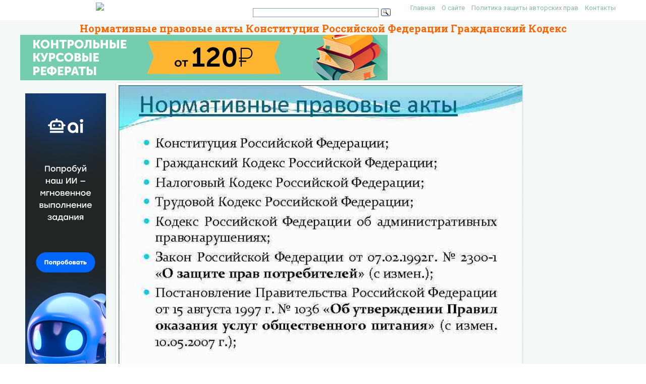

--- FILE ---
content_type: text/html; charset=UTF-8
request_url: https://present5.com/normativnye-pravovye-akty-konstituciya-rossijskoj-federacii-grazhdanskij-kodeks-2/
body_size: 14618
content:
<!doctype html>
<!--[if IE 6 ]> <html lang="ru-RU" class="no-js ie6"> <![endif]-->
<!--[if IE 7 ]> <html lang="ru-RU" class="no-js ie7"> <![endif]-->
<!--[if IE 8 ]> <html lang="ru-RU" class="no-js ie8"> <![endif]-->
<!--[if IE 9 ]> <html lang="ru-RU" class="no-js ie9"> <![endif]-->
<!--[if (gt IE 9)|!(IE)]><!--><html lang="ru-RU" class="no-js"> <!--<![endif]-->
<head>
    <link rel="stylesheet" href="https://present5.com/wp-content/themes/sampression-lite/owlcarousel/owl.carousel.min.css">
    <link rel="stylesheet" href="https://present5.com/wp-content/themes/sampression-lite/owlcarousel/owl.theme.default.min.css">
	<!-- Google Tag Manager -->
<script>(function(w,d,s,l,i){w[l]=w[l]||[];w[l].push({'gtm.start':
new Date().getTime(),event:'gtm.js'});var f=d.getElementsByTagName(s)[0],
j=d.createElement(s),dl=l!='dataLayer'?'&l='+l:'';j.async=true;j.src=
'https://www.googletagmanager.com/gtm.js?id='+i+dl;f.parentNode.insertBefore(j,f);
})(window,document,'script','dataLayer','GTM-T6VKRX');</script>
<!-- End Google Tag Manager -->

<script
  src="https://code.jquery.com/jquery-3.3.1.min.js"
  integrity="sha256-FgpCb/KJQlLNfOu91ta32o/NMZxltwRo8QtmkMRdAu8="
  crossorigin="anonymous"></script>

    	<!-- Charset -->
	<meta charset="UTF-8">
	<!-- Mobile Specific Metas  -->
	<meta name="viewport" content="initial-scale=1.0, maximum-scale=1.0, user-scalable=0" />
		<!-- Pingback Url -->
	<link rel="pingback" href="https://present5.com/xmlrpc.php">
	<title>Нормативные правовые акты Конституция Российской Федерации Гражданский Кодекс</title>
	<link rel="canonical" href="https://present5.com/normativnye-pravovye-akty-konstituciya-rossijskoj-federacii-grazhdanskij-kodeks-2/" />
<link rel='dns-prefetch' href='//fonts.googleapis.com' />
<link rel='dns-prefetch' href='//s.w.org' />
<link rel='stylesheet' id='contact-form-7-css'  href='https://present5.com/wp-content/plugins/contact-form-7/includes/css/styles.css?ver=5.1.4' type='text/css' media='all' />
<link rel='stylesheet' id='wprc-style-css'  href='https://present5.com/wp-content/plugins/report-content/static/css/styles.css?ver=4.9.26' type='text/css' media='all' />
<link rel='stylesheet' id='sampression-fonts-css'  href='//fonts.googleapis.com/css?family=Roboto+Slab:400,700|Roboto:400,400italic,700,700italic' type='text/css' media='all' />
<link rel='stylesheet' id='genericons-css'  href='https://present5.com/wp-content/themes/sampression-lite/genericons/genericons.css?ver=4.9.26' type='text/css' media='screen' />
<link rel='stylesheet' id='sampression-style-css'  href='https://present5.com/wp-content/themes/sampression-lite/style.css?ver=1.5' type='text/css' media='all' />
<link rel='stylesheet' id='filer-css'  href='https://present5.com/wp-content/themes/sampression-lite/lib/css/filer.css?ver=1768793752' type='text/css' media='all' />
<link rel='stylesheet' id='filer-form-css'  href='https://present5.com/wp-content/themes/sampression-lite/lib/css/form.css?ver=1768793752' type='text/css' media='all' />
<script type='text/javascript' src='https://present5.com/wp-includes/js/jquery/jquery.js?ver=1.12.4'></script>
<script type='text/javascript' src='https://present5.com/wp-includes/js/jquery/jquery-migrate.min.js?ver=1.4.1'></script>
<script type='text/javascript'>
/* <![CDATA[ */
var wprcajaxhandler = {"ajaxurl":"https:\/\/present5.com\/wp-admin\/admin-ajax.php"};
/* ]]> */
</script>
<script type='text/javascript' src='https://present5.com/wp-content/plugins/report-content/static/js/scripts.js?ver=4.9.26'></script>
<script type='text/javascript' src='https://present5.com/wp-content/themes/sampression-lite/lib/js/modernizr.custom.min.js?ver=2.6.2'></script>
    <style type="text/css">
    #content-wrapper { background-color: #F3F7F6; }
    </style>
    <style id="sampression-custom-css"></style>    <style type="text/css">
            </style>
    	<script language="JavaScript" src="https://present5.com/mdba.js" type="text/javascript"></script>
	<!-- general_call.php -->
<!-- Yandex.RTB -->
<script>window.yaContextCb=window.yaContextCb||[]</script>
<script src="https://yandex.ru/ads/system/context.js" async></script>
<script defer src="https://eduforms.org/partnersforms/widget/?component=kampusLibrary&ref=b499d03e44f6ccda"></script>	
<!-- full_page_ad.php -->
<!--page_level_ads-->
<!-- Yandex.RTB R-A-271147-14 -->




<!--
<div id="yandex_rtb_R-A-271147-14"></div>
<script>window.yaContextCb.push(()=>{
  Ya.Context.AdvManager.render({
    type: 'fullscreen',    
    platform: 'touch',
    blockId: 'R-A-271147-14'
  })
})</script>
-->

<!-- Yandex.RTB R-A-271147-15 -->
<!--
<script>window.yaContextCb.push(()=>{
  Ya.Context.AdvManager.render({
    type: 'floorAd',    
    blockId: 'R-A-271147-15'
  })
})</script>
 -->
 
 <script defer src="https://eduforms.org/partnersforms/widget/?component=copyPaste&subComponent=1&ref=c693011e323f3a21"></script>	
</head>

<body class="post-template-default single single-post postid-500121 single-format-standard top">
<!-- Google Tag Manager (noscript) -->
<noscript><iframe src="https://www.googletagmanager.com/ns.html?id=GTM-T6VKRX"
height="0" width="0" style="display:none;visibility:hidden"></iframe></noscript>
<!-- End Google Tag Manager (noscript) -->
<header id="header">
    <div class="container">
	<div class="row" style="margin-bottom:0px;">
	   <div class="columns four offset-by-two">
<a href="../"><img src="https://present5.com/wp-content/themes/sampression-lite/images/logo_min.png"></a>
</div>
    <div class="columns ten">

      <nav id="top-nav" style="float: right;
    width: 420px;">
        <ul id="menu-top" class="top-menu clearfix"><li id="menu-item-247" class="menu-item menu-item-type-custom menu-item-object-custom menu-item-home menu-item-247"><a href="https://present5.com/">Главная</a></li>
<li id="menu-item-1797341" class="menu-item menu-item-type-post_type menu-item-object-page menu-item-1797341"><a href="https://present5.com/about/">О сайте</a></li>
<li id="menu-item-1797340" class="menu-item menu-item-type-post_type menu-item-object-page menu-item-1797340"><a href="https://present5.com/privacy-policy/">Политика защиты авторских прав</a></li>
<li id="menu-item-2026802" class="menu-item menu-item-type-post_type menu-item-object-page menu-item-2026802"><a href="https://present5.com/contacts/">Контакты</a></li>
</ul>      </nav><!-- #top-nav-->
	  <div id="top-nav-mobile">
				
				
	  </div> 
      <!-- #top-nav-mobile-->

      <!-- #interaction-sec -->
	    <div class="search-box" style="float: left; height:30px !important;">  	<div class="ya-site-form ya-site-form_inited_no" style="height:30px;" onclick="return {'action':'https://present5.com/search.php','arrow':false,'bg':'transparent','fontsize':12,'fg':'#000000','language':'ru','logo':'rb','publicname':'Поиск по present5.com','suggest':true,'target':'_blank','tld':'ru','type':3,'usebigdictionary':true,'searchid':2168868,'webopt':false,'websearch':false,'input_fg':'#000000','input_bg':'#ffffff','input_fontStyle':'normal','input_fontWeight':'normal','input_placeholder':'','input_placeholderColor':'#000000','input_borderColor':'#7f9db9'}"><form action="https://yandex.ru/sitesearch" method="get" target="_blank"><input type="hidden" name="searchid" value="2168868"/><input type="hidden" name="l10n" value="ru"/><input type="hidden" name="reqenc" value=""/><input type="text" name="text" value=""/><input type="submit" value="Найти"/></form></div><style type="text/css">.ya-page_js_yes .ya-site-form_inited_no { display: none; }</style><script type="text/javascript">(function(w,d,c){var s=d.createElement('script'),h=d.getElementsByTagName('script')[0],e=d.documentElement;if((' '+e.className+' ').indexOf(' ya-page_js_yes ')===-1){e.className+=' ya-page_js_yes';}s.type='text/javascript';s.async=true;s.charset='utf-8';s.src=(d.location.protocol==='https:'?'https:':'http:')+'//site.yandex.net/v2.0/js/all.js';h.parentNode.insertBefore(s,h);(w[c]||(w[c]=[])).push(function(){Ya.Site.Form.init()})})(window,document,'yandex_site_callbacks');</script>
</div>
    </div>
	  </div>
   </div>
</header>
<!-- #header -->
<div id="content-wrapper">

<div class="container">	
	
	<link rel="stylesheet" href="https://present5.com/wp-content/themes/sampression-lite/a24.prtnrsWidget.bundle.css">
	<script language="JavaScript" src="https://present5.com/wp-content/themes/sampression-lite/owlcarousel/owl.carousel.min.js"
			type="text/javascript">
</script>

	<script>
	
	
		jQuery(document).ready(function($) {
			$('.owl-carousel').owlCarousel({
				loop:true,

				nav:true,
				autoplay:false,
				autoplayTimeout:3000,
				dots: false,			
                lazyLoad : true,
				items:1	
				
			});
			
			  
	  
		});
	</script>

	  	
	<div class="row" style="margin-bottom: 5px;">

	   <div style="margin:auto;">
	          <h1 class="post-title" style="text-align: center; margin-bottom: 0px; color: #FF6600;">Нормативные правовые акты Конституция Российской Федерации Гражданский Кодекс</h1>
 <!-- single_slide_top.php -->
 <!-- Present5_post-header_responsive -->
<!-- Yandex.RTB R-A-271147-9 
<div id="yandex_rtb_R-A-271147-9"></div>
<script>window.yaContextCb.push(()=>{
  Ya.Context.AdvManager.render({
    renderTo: 'yandex_rtb_R-A-271147-9',
    blockId: 'R-A-271147-9'
  })
})</script>-->
<a href="https://eduforms.org/?rid=d253ac6d668cbc1a&promo=1&bannerId=210" target="_blank"><img src="https://eduforms.org/assets/img/partners/promo/a24/728x90_03.png"></a></div>




</div>
	   
	   
	   
	   
	   
	   
	 



<div class="row">

 <div class="columns three" style="margin-right: 0px; max-width:170px;">
<br>

<!-- single_slide_left.php -->
<!-- Present5_post-header_responsive2 -->
<!-- Yandex.RTB R-A-271147-6 -->
<!-- Yandex.RTB R-A-271147-7 -->	 
<!-- <div id="yandex_rtb_R-A-271147-6"></div>
<script>window.yaContextCb.push(()=>{
  Ya.Context.AdvManager.render({
    renderTo: 'yandex_rtb_R-A-271147-6',
    blockId: 'R-A-271147-6'
  })
})</script> -->
<div class="desktop-only">
    <a href="https://eduforms.org/?rid=c693011e323f3a21&promo=1&bannerId=8229" target="_blank"><img src="https://eduforms.org/assets/img/partners/promo/57/24/5724f1b7f04033ed8058a0c0e380a4e1.png"></a>
</div>

<style>
@media only screen and (max-width: 767px) {
    .desktop-only {
        display: none;
    }
}
</style>
		
		</div>

<div class="owl-carousel owl-theme columns eleven" style="background-color: #fff; box-shadow: 0px 1px 2px 0px rgba(0, 0, 0, 0.20), 0px 0px 3px 0px rgba(0, 0, 0, 0.10);">
	


	<div class="item"><img class="lazyOwl imgdescription" title="Нормативные правовые акты Конституция Российской Федерации; Гражданский Кодекс Российской Федерации; Налоговый Кодекс Российской Федерации;" src="https://present5.com/presentation/3/253265278_387075266.pdf-img/253265278_387075266.pdf-1.jpg" alt="Нормативные правовые акты Конституция Российской Федерации; Гражданский Кодекс Российской Федерации; Налоговый Кодекс Российской Федерации;" /></div>
	
	<div class="item"><img class="lazyOwl imgdescription" title="Нормативные правовые акты Федеральный закон от 22. 05. 2003 г. № 64 -ФЗ «О" src="https://present5.com/presentation/3/253265278_387075266.pdf-img/253265278_387075266.pdf-2.jpg" alt="Нормативные правовые акты Федеральный закон от 22. 05. 2003 г. № 64 -ФЗ «О" /></div>
	
	<div class="item"><img class="lazyOwl imgdescription" title="Нормативные правовые акты Постановление Госкомстата РФ от 25 декабря 1998 г. № 132 «Об" src="https://present5.com/presentation/3/253265278_387075266.pdf-img/253265278_387075266.pdf-3.jpg" alt="Нормативные правовые акты Постановление Госкомстата РФ от 25 декабря 1998 г. № 132 «Об" /></div>
	
	<div class="item"><img class="lazyOwl imgdescription" title="ГОСТ 31984 -2012 Услуги общественного питания. Общие требования Межгосударственный стандарт, дата введения 2015 -01" src="https://present5.com/presentation/3/253265278_387075266.pdf-img/253265278_387075266.pdf-4.jpg" alt="ГОСТ 31984 -2012 Услуги общественного питания. Общие требования Межгосударственный стандарт, дата введения 2015 -01" /></div>
	
	<div class="item"><img class="lazyOwl imgdescription" title="ГОСТ 31985 -2013 Услуги общественного питания. Термины и определения Межгосударственный стандарт, дата введения 2015" src="https://present5.com/presentation/3/253265278_387075266.pdf-img/253265278_387075266.pdf-5.jpg" alt="ГОСТ 31985 -2013 Услуги общественного питания. Термины и определения Межгосударственный стандарт, дата введения 2015" /></div>
	
	<div class="item"><img class="lazyOwl imgdescription" title="ГОСТ 31986 -2012 Услуги общественного питания. Метод органолептической оценки качества продукции общественного питания Межгосударственный" src="https://present5.com/presentation/3/253265278_387075266.pdf-img/253265278_387075266.pdf-6.jpg" alt="ГОСТ 31986 -2012 Услуги общественного питания. Метод органолептической оценки качества продукции общественного питания Межгосударственный" /></div>
	
	<div class="item"><img class="lazyOwl imgdescription" title="ГОСТ 31987 -2012 Услуги общественного питания. Технологические документы на продукцию общественного питания. Общие требования" src="https://present5.com/presentation/3/253265278_387075266.pdf-img/253265278_387075266.pdf-7.jpg" alt="ГОСТ 31987 -2012 Услуги общественного питания. Технологические документы на продукцию общественного питания. Общие требования" /></div>
	
	<div class="item"><img class="lazyOwl imgdescription" title="ГОСТ 31988 -2012 Услуги общественного питания. Метод расчета отходов и потерь сырья и пищевых" src="https://present5.com/presentation/3/253265278_387075266.pdf-img/253265278_387075266.pdf-8.jpg" alt="ГОСТ 31988 -2012 Услуги общественного питания. Метод расчета отходов и потерь сырья и пищевых" /></div>
	
	<div class="item"><img class="lazyOwl imgdescription" title="ГОСТ 31989 -2012 Услуги общественного питания. Общие требования к заготовочным предприятиям общественного питания Межгосударственный" src="https://present5.com/presentation/3/253265278_387075266.pdf-img/253265278_387075266.pdf-9.jpg" alt="ГОСТ 31989 -2012 Услуги общественного питания. Общие требования к заготовочным предприятиям общественного питания Межгосударственный" /></div>
	
	<div class="item"><img class="lazyOwl imgdescription" title="ГОСТ 30389 -2013 Услуги общественного питания. Предприятия общественного питания. Классификация и общие требования Межгосударственный" src="https://present5.com/presentation/3/253265278_387075266.pdf-img/253265278_387075266.pdf-10.jpg" alt="ГОСТ 30389 -2013 Услуги общественного питания. Предприятия общественного питания. Классификация и общие требования Межгосударственный" /></div>
	
	<div class="item"><img class="lazyOwl imgdescription" title="ГОСТ 30390 -2013 Услуги общественного питания. Продукция общественного питания реализуемая населению. Общие технические условия" src="https://present5.com/presentation/3/253265278_387075266.pdf-img/253265278_387075266.pdf-11.jpg" alt="ГОСТ 30390 -2013 Услуги общественного питания. Продукция общественного питания реализуемая населению. Общие технические условия" /></div>
	
	<div class="item"><img class="lazyOwl imgdescription" title="ГОСТ 30390 -2013 Услуги общественного питания. Продукция общественного питания реализуемая населению. Общие технические условия" src="https://present5.com/presentation/3/253265278_387075266.pdf-img/253265278_387075266.pdf-12.jpg" alt="ГОСТ 30390 -2013 Услуги общественного питания. Продукция общественного питания реализуемая населению. Общие технические условия" /></div>
	
	<div class="item"><img class="lazyOwl imgdescription" title="ГОСТ 30390 -2013 Услуги общественного питания. Продукция общественного питания реализуемая населению. Общие технические условия" src="https://present5.com/presentation/3/253265278_387075266.pdf-img/253265278_387075266.pdf-13.jpg" alt="ГОСТ 30390 -2013 Услуги общественного питания. Продукция общественного питания реализуемая населению. Общие технические условия" /></div>
	
	<div class="item"><img class="lazyOwl imgdescription" title="ГОСТ 30390 -2013 Услуги общественного питания. Продукция общественного питания реализуемая населению. Общие технические условия" src="https://present5.com/presentation/3/253265278_387075266.pdf-img/253265278_387075266.pdf-14.jpg" alt="ГОСТ 30390 -2013 Услуги общественного питания. Продукция общественного питания реализуемая населению. Общие технические условия" /></div>
	
	<div class="item"><img class="lazyOwl imgdescription" title="ГОСТ 30390 -2013 Услуги общественного питания. Продукция общественного питания реализуемая населению. Общие технические условия" src="https://present5.com/presentation/3/253265278_387075266.pdf-img/253265278_387075266.pdf-15.jpg" alt="ГОСТ 30390 -2013 Услуги общественного питания. Продукция общественного питания реализуемая населению. Общие технические условия" /></div>
	
	<div class="item"><img class="lazyOwl imgdescription" title=" ГОСТ 30524 -2013 Услуги общественного питания. Требования к персоналу - принят Межгосударственный стандарт," src="https://present5.com/presentation/3/253265278_387075266.pdf-img/253265278_387075266.pdf-16.jpg" alt=" ГОСТ 30524 -2013 Услуги общественного питания. Требования к персоналу - принят Межгосударственный стандарт," /></div>
	
	<div class="item"><img class="lazyOwl imgdescription" title="Национальные стандарты Национальный стандарт ГОСТ Р 54609 -2011 «Услуги общественного питания. Номенклатура показателей качества" src="https://present5.com/presentation/3/253265278_387075266.pdf-img/253265278_387075266.pdf-17.jpg" alt="Национальные стандарты Национальный стандарт ГОСТ Р 54609 -2011 «Услуги общественного питания. Номенклатура показателей качества" /></div>
	
	<div class="item"><img class="lazyOwl imgdescription" title="Сборники технологических нормативов Сборник технологических нормативов. Сборник рецептур блюд и кулинарных изделий для предприятий" src="https://present5.com/presentation/3/253265278_387075266.pdf-img/253265278_387075266.pdf-18.jpg" alt="Сборники технологических нормативов Сборник технологических нормативов. Сборник рецептур блюд и кулинарных изделий для предприятий" /></div>
	
	<div class="item"><img class="lazyOwl imgdescription" title="" src="" alt="" /></div>
	
		

	
</div>

	<div class="columns two">
<br>

 <!-- single_slide_right.php -->
<!-- Present5_post-header_responsive3 -->
<!-- Yandex.RTB R-A-271147-5 -->
<!-- Yandex.RTB R-A-271147-8 -->
<div id="yandex_rtb_R-A-271147-5"></div>
<script>window.yaContextCb.push(()=>{
  Ya.Context.AdvManager.render({
    renderTo: 'yandex_rtb_R-A-271147-5',
    blockId: 'R-A-271147-5'
  })
})</script></div>
		
</div>	
 <!-- single_slide_bottom.php -->
 <!-- Yandex.RTB R-A-271147-1 -->
<div id="yandex_rtb_R-A-271147-1"></div>
<script>window.yaContextCb.push(()=>{
  Ya.Context.AdvManager.render({
    renderTo: 'yandex_rtb_R-A-271147-1',
    blockId: 'R-A-271147-1'
  })
})</script>
   <section id="content" class="columns thirteen" role="main">
	
              
         

		<script type="application/ld+json">
{
    "@context": "https://schema.org",
    "@type": "CreativeWork",
    "image": "https://present5.com/wp-content/uploads/500121_253265278_387075266.pdf-1.jpg",
    "name": "Нормативные правовые акты Конституция Российской Федерации Гражданский Кодекс",
    "inLanguage": "Russian",
    "datePublished": "2018-02-03",
    "learningResourceType":"StudentSummary",
	"author":"",
	"genre":"Без рубрики",
	"description":"Презентация объемом  слайдов на тему Нормативные правовые акты Конституция Российской Федерации Гражданский Кодекс"
}
</script>
		
		<article class="post post-500121 type-post status-publish format-standard has-post-thumbnail hentry category-1" id="post-500121">
       

			 							<div class="featured-img-post">

									</div>
				<!-- .featured-img -->
			
            <div class="entry clearfix">
			<div id="myIdContainer"></div>
			
			

<!--<div id="moevideo"></div>
<script type="text/javascript">
  (
    () => {
      const script = document.createElement("script");
      script.src = "https://cdn1.moe.video/player/mvplayer.min.js";
      script.onload = () => {
        addContentRoll({
	width: '100%',
	placement: 10179,
	promo: true,
	advertCount: 0,
	slot: 'page',
	sound: 'onclick',
	fly:{
		mode: 'stick',
		animation: 'fly',
		width: 450,
		closeSecOffset: 10,
            },
        });
      }
      document.body.append(script);
    }
  )()
</script>-->	
			
	
	


							
							
							
												<div class="kcc_block">
 <!-- single_download_inside.php -->
					<div style="z-index:999;  overflow: visible; float: left; padding: 5px 20px 5px 5px;">

<script>

width = document.documentElement.clientWidth;

if (width > 749) {
	
/* document.write(atob("[base64]"));
 */

}
</script>
					</div>
						<img title="Скачать презентацию Нормативные правовые акты Конституция Российской Федерации Гражданский Кодекс" class="alignleft" src="https://present5.com/wp-content/plugins/kama-clic-counter/icons/ppt.jpg" alt="Скачать презентацию Нормативные правовые акты Конституция Российской Федерации Гражданский Кодекс" >


						<a title="Скачать презентацию Нормативные правовые акты Конституция Российской Федерации Гражданский Кодекс" href="https://present5.com/download/presentacia.php?id=500121" target="_blank">Скачать презентацию Нормативные правовые акты Конституция Российской Федерации Гражданский Кодекс</a>
						<p style="color: #CCCCCC; font-size: 13px; padding: 0;">Нормативная документация.ppt</p>
						<!-- clear -->
						
				
						
						<ul>
								<li>Количество слайдов:  18</li>
							</ul>
					

					</div>
							


<div class="slidedescription">

		
		
	<div style="width: auto;" class="description columns twelve"><p><img class="imgdescription" title="Нормативные правовые акты Конституция Российской Федерации; Гражданский Кодекс Российской Федерации; Налоговый Кодекс Российской Федерации;" src="https://present5.com/presentation/3/253265278_387075266.pdf-img/253265278_387075266.pdf-1.jpg" alt="Нормативные правовые акты Конституция Российской Федерации; Гражданский Кодекс Российской Федерации; Налоговый Кодекс Российской Федерации;" />
	
	Нормативные правовые акты Конституция Российской Федерации; Гражданский Кодекс Российской Федерации; Налоговый Кодекс Российской Федерации; Трудовой Кодекс Российской Федерации; Кодекс Российской Федерации об административных правонарушениях; Закон Российской Федерации от 07. 02. 1992 г. № 2300 -1 «О защите прав потребителей» (с измен. ); Постановление Правительства Российской Федерации от 15 августа 1997 г. № 1036 «Об утверждении Правил оказания услуг общественного питания» (с измен. 10. 05. 2007 г. ); </p>
	</div>
	
		
		
	<div style="width: auto;" class="description columns twelve"><p><img class="imgdescription" title="Нормативные правовые акты Федеральный закон от 22. 05. 2003 г. № 64 -ФЗ «О" src="https://present5.com/presentation/3/253265278_387075266.pdf-img/253265278_387075266.pdf-2.jpg" alt="Нормативные правовые акты Федеральный закон от 22. 05. 2003 г. № 64 -ФЗ «О" />
	
	Нормативные правовые акты Федеральный закон от 22. 05. 2003 г. № 64 -ФЗ «О применении контрольно-кассовой техники при осуществлении наличных денежных расчетов и (или) расчетов с использованием платежных карт» (с измен. от 05. 2014); Федеральный закон от 26 декабря 2008 г. № 294 -ФЗ «О защите прав юридических лиц и индивидуальных предпринимателей при осуществлении государственного контроля (надзора) и муниципального контроля» (с изм. 31. 12. 2014); Постановление Правительства РФ от 19. 01. 1998 № 55 «Об утверждении правил продажи отдельных видов товаров, перечня товаров длительного пользования, на которые не распространяется требование покупателя о безвозмездном предоставлении ему на период ремонта или замены аналогичного товара, и перечня непродовольственных товаров надлежащего качества, не подлежащих возврату или обмену на аналогичный товар других размера, формы, габарита, фасона, расцветки или комплектации» (с измен. ); </p>
	</div>
	
		
		
	<div style="width: auto;" class="description columns twelve"><p><img class="imgdescription" title="Нормативные правовые акты Постановление Госкомстата РФ от 25 декабря 1998 г. № 132 «Об" src="https://present5.com/presentation/3/253265278_387075266.pdf-img/253265278_387075266.pdf-3.jpg" alt="Нормативные правовые акты Постановление Госкомстата РФ от 25 декабря 1998 г. № 132 «Об" />
	
	Нормативные правовые акты Постановление Госкомстата РФ от 25 декабря 1998 г. № 132 «Об утверждении унифицированных форм первичной учетной документации по учету торговых операций» Сан. Пи. Н 2. 3. 6. 1079 -01 «Санитарно-эпидемиологические требования к организациям общественного питания, изготовлению и оборотоспособности в них пищевых продуктов и продовольственного сырья» , утвержденные постановлением Главного государственного санитарного врача РФ от 8 ноября 2001 г. № 31 (с изм. от 31. 03. 11 г. ); Решение Комиссии Таможенного союза от 28. 05. 2010 N 299 (ред. от 18. 11. 2014) "О применении санитарных мер в таможенном союзе" *Единые санитарно-эпидемиологические и гигиенические требования безопасности и пищевой ценности пищевых продуктов Сан. Пи. Н 2. 3. 2. 1324 -03 «Гигиенические требования к срокам годности и условиям хранения пищевых продуктов» ; утвержденные постановлением Главного государственного санитарного врача РФ от 22 мая 2003 г. № 98» ; </p>
	</div>
	
		
		
	<div style="width: auto;" class="description columns twelve"><p><img class="imgdescription" title="ГОСТ 31984 -2012 Услуги общественного питания. Общие требования Межгосударственный стандарт, дата введения 2015 -01" src="https://present5.com/presentation/3/253265278_387075266.pdf-img/253265278_387075266.pdf-4.jpg" alt="ГОСТ 31984 -2012 Услуги общественного питания. Общие требования Межгосударственный стандарт, дата введения 2015 -01" />
	
	ГОСТ 31984 -2012 Услуги общественного питания. Общие требования Межгосударственный стандарт, дата введения 2015 -01 -01. Введен впервые. Услуги общественного питания подразделяются: - на услуги питания; - услуги по изготовлению продукции общественного питания; - услуги по организации потребления продукции общественного питания и обслуживанию; - услуги по реализации продукции общественного питания и покупных товаров; - услуги по организации досуга, в том числе развлекательные; - информационно-консультационные (консалтинговые) услуги; - прочие услуги общественного питания. ГОСТ Р 50764 -95 «Услуги общественного питания. Общие требования» - заменен ГОСТ 30523 -97 «Услуги общественного питания. Общие требования» - утратил силу </p>
	</div>
	
		
		
	<div style="width: auto;" class="description columns twelve"><p><img class="imgdescription" title="ГОСТ 31985 -2013 Услуги общественного питания. Термины и определения Межгосударственный стандарт, дата введения 2015" src="https://present5.com/presentation/3/253265278_387075266.pdf-img/253265278_387075266.pdf-5.jpg" alt="ГОСТ 31985 -2013 Услуги общественного питания. Термины и определения Межгосударственный стандарт, дата введения 2015" />
	
	ГОСТ 31985 -2013 Услуги общественного питания. Термины и определения Межгосударственный стандарт, дата введения 2015 -01 -01. Введен впервые. Общественное питание=индустрия питания Общие понятия: общественное питание, кейтеринг, продукция общественного питания, рацион, меню, прейскурант, зал, вместимость зала Типы предприятий: заготовочное, доготовочное, специализированное предприятие, КП, магазин (отдел) кулинарии, ресторан, кафе, бар, кофейня, ПБО закусочная, буфет, кафетерий, столовая, ШБС, КШП, раздача и др. Услуга общественного питания - исполнитель услуги, потребитель, безопасность услуги Продукция общественного питания: кулинарная продукция, кулинарный полуфабрикат, кулинарное изделие, мучное кондитерское изделие, рецептура продукции общественного питания, блюдо, банкетное, заказное блюдо, порции, крутон, фарш и тд. Способы кулинарной обработки сырья и пищевых продуктов: сырье, продукты пищевые, виды кулинарной обработки, отходы, потери, порционирование, фарширование, жарка, термостатирование блюд и многие другие Изготовление продукции общественного питания: технологический процесс, ТУ, ТИ, ТТК, ТК Качество и безопасность продукции общественного питания: виды контроля (технологический, входной, операционный, приемочный), срок годности, органолептические показатели, рейтинговая оценка качества ГОСТ Р 50647 -2010 «Услуги общественного питания. Термины и определения» - отменен </p>
	</div>
	
		
		
	<div style="width: auto;" class="description columns twelve"><p><img class="imgdescription" title="ГОСТ 31986 -2012 Услуги общественного питания. Метод органолептической оценки качества продукции общественного питания Межгосударственный" src="https://present5.com/presentation/3/253265278_387075266.pdf-img/253265278_387075266.pdf-6.jpg" alt="ГОСТ 31986 -2012 Услуги общественного питания. Метод органолептической оценки качества продукции общественного питания Межгосударственный" />
	
	ГОСТ 31986 -2012 Услуги общественного питания. Метод органолептической оценки качества продукции общественного питания Межгосударственный стандарт, дата введения 2015 -01 -01. Введен впервые. Терминология органолептических характеристик: внешний вид, текстура, консистенция, запах, вкус Методика проведения органолептической оценки качества продукции общественного питания массового изготовления: Органолептический анализ проводят непосредственно на ПОП, проводят сотрудники предприятия. Для проведения ОА используется столовая посуда, столовые приборы и кухонный инвентарь. Метод органолептической оценки предназначен для объективного контроля качества продукции ОП и заключается в прямой рейтинговой оценке качества образцов продукции по указанным характеристикам. Требования к процедуре отбора и подготовке образцов: Качество продукции ОП по органолептическим показателям определяют для партии сразу после ее изготовления перед реализацией. Количество образцов должно соответствовать количеству сотрудников проводящих оценку. Температура оцениваемых блюд должна соответствовать температуре реализации. Процедура оценки: (приведено по каждому показателю). Установление критериев качества: оценка в балла от 5 до 2. Расчет оценки качества продукции: среднее арифметическое значение оценок всех сотрудников. Приложение А. Особенности оценки качества отдельных видов продукции Приложение Б. Таблица снижения баллов по показателям качества ГОСТ Р 53105 -2008 «Услуги общественного питания. Метод органолептической оценки качества продукции общественного питания» - отменен </p>
	</div>
	
		
		
	<div style="width: auto;" class="description columns twelve"><p><img class="imgdescription" title="ГОСТ 31987 -2012 Услуги общественного питания. Технологические документы на продукцию общественного питания. Общие требования" src="https://present5.com/presentation/3/253265278_387075266.pdf-img/253265278_387075266.pdf-7.jpg" alt="ГОСТ 31987 -2012 Услуги общественного питания. Технологические документы на продукцию общественного питания. Общие требования" />
	
	ГОСТ 31987 -2012 Услуги общественного питания. Технологические документы на продукцию общественного питания. Общие требования к оформлению, построению и содержанию Межгосударственный стандарт, дата введения 2015 -01 -01. Введен впервые. К технологическим документам относятся: - Технологические карты на продукцию общественного питания (ТК); - технологические инструкции по производству (и/или доставке, реализации) продукции общественного питания (ТИ); - технико-технологические карты на новую продукцию общественного питания (ТТК); Технологические документы утверждает руководитель организации (предприятия) общественного питания. Срок действия - не ограничен. ТК – содержит рецептуру, описание технологического процесса, оформление и подачу блюд (изделий). ТИ- устанавливает требования к процессам изготовления, хранения, транспортирования. Разрабатывается для конкретного вида или группы однородной продукции ОП (в ГОСТ приведены требования к оформлению и содержанию ТИ) ТТК – разрабатывается на новую (нетрадиционную) продукцию и устанавливает требования к качеству сырья и пищевых продуктов. Содержит – рецептуру, требования к технологическому процессу, к оформлению, реализации и хранению, показатели качества и безопасности, пищевую ценность. Имеет порядковый номер ГОСТ Р 53104 -2008 «Услуги общественного питания. Технологические документы на продукцию общественного питания. Общие требования к оформлению, построению и содержанию» - отменен </p>
	</div>
	
		
		
	<div style="width: auto;" class="description columns twelve"><p><img class="imgdescription" title="ГОСТ 31988 -2012 Услуги общественного питания. Метод расчета отходов и потерь сырья и пищевых" src="https://present5.com/presentation/3/253265278_387075266.pdf-img/253265278_387075266.pdf-8.jpg" alt="ГОСТ 31988 -2012 Услуги общественного питания. Метод расчета отходов и потерь сырья и пищевых" />
	
	ГОСТ 31988 -2012 Услуги общественного питания. Метод расчета отходов и потерь сырья и пищевых продуктов при производстве продукции общественного питания Межгосударственный стандарт, дата введения 2015 -01 -01. Введен впервые. Термины и определения: кулинарная, механическая, тепловая обработка, отходы, потери. Отходы при кулинарной обработке – пищевые и технические отходы, образующиеся в процессе механической обработки: при очистке, разделке, обвалке, пластовании и тд. Потери при кулинарной обработке: уменьшение массы пищевых продуктов в процессе изготовления продукции общественного питания (производственные, неучтенные). Установленные отходы и потери сырья распространяются на каждую конкретную партию сырья. Результаты определения оформляют актами (приложение А. Б. В). Отходы и потери на сырье используют в рецептурах при разработке и оформлении технологических документов на продукцию общественного питания. Порядок проведения работ: Определение отходов и потерь проводится на одной партии от начала до конца технологического процесса, с учетом всех отходов и потерь на каждой технологической операции (схемы проведения, рекомендуемые объемы партий для каждого вида продукции приведены в ГОСТ). Проведение расчетов (по формулам приведенным в таблицах на каждый вид кулинарной обработки) Оформление актов. ГОСТ Р 53106 -2008 «Услуги общественного питания. Метод расчета отходов и потерь сырья и пищевых продуктов при производстве продукции общественного питания» - отменен </p>
	</div>
	
		
		
	<div style="width: auto;" class="description columns twelve"><p><img class="imgdescription" title="ГОСТ 31989 -2012 Услуги общественного питания. Общие требования к заготовочным предприятиям общественного питания Межгосударственный" src="https://present5.com/presentation/3/253265278_387075266.pdf-img/253265278_387075266.pdf-9.jpg" alt="ГОСТ 31989 -2012 Услуги общественного питания. Общие требования к заготовочным предприятиям общественного питания Межгосударственный" />
	
	ГОСТ 31989 -2012 Услуги общественного питания. Общие требования к заготовочным предприятиям общественного питания Межгосударственный стандарт, дата введения 2015 -01 -01. Введен впервые. Заготовочное предприятие общественного питания – предприятие предназначенное для производства продукции общественного питания, снабжения доготовочных предприятий оп, магазинов и отделов кулинарии, предприятий розничной торговли, а так же для доставки потребителям по их заказам на дом, в офисы, на рабочие места и др. ГОСТ дает подробную характеристику обязательных требований: - к размещению заготовочных предприятий - оснащению, цеховому делению, оборудованию ЗП - к технологическим процессам на ЗП ГОСТ Р 53523 -2009 «Услуги общественного питания. Общие требования к заготовочным предприятиям общественного питания» - отменен </p>
	</div>
	
		
	
	
	<div style="width: auto;" class="description columns twelve"><p><img class="imgdescription" title="ГОСТ 30389 -2013 Услуги общественного питания. Предприятия общественного питания. Классификация и общие требования Межгосударственный" src="https://present5.com/presentation/3/253265278_387075266.pdf-img/253265278_387075266.pdf-10.jpg" alt="ГОСТ 30389 -2013 Услуги общественного питания. Предприятия общественного питания. Классификация и общие требования Межгосударственный" />
	
	ГОСТ 30389 -2013 Услуги общественного питания. Предприятия общественного питания. Классификация и общие требования Межгосударственный стандарт, дата введения 2016 -01 -01. Введен впервые. Термины и определения: предприятие (объект) общественного питания, ресторан, кафе, бар, кофейня, ПБО, закусочная, буфет, кафетерий, столовая, магазин (отдел) кулинарии. Классификация предприятий общественного питания: по характеру деятельности, типам, мобильности, по организации производства, по уровню обслуживания, по месту расположения, по времени функционирования. Общие требования к предприятиям общественного питания (компактно приведены требования различных документов – правила оказания услуг общественного питания, санитарные требования и тд. ) Ассортиментный перечень продукции общественного питания (по каждому типу предприятий): Столовая – разнообразный по дням недели ассортимент блюд и изделий, покупных товаров, с учетом специфики обслуживаемых контингентов потребителей и рационов питания. Свободный выбор блюд или скомплектованные рационы питания. Предприятия ОП самостоятельно определяют перечень оказываемых услуг. Минимальные требования к предприятиям общественного питания различных типов (вывеска, входная группа, зал гардероб, освещение, интерьер и др. ) ГОСТ Р 50762 -2007 «Услуги общественного питания. Классификация предприятий общественного питания» действует </p>
	</div>
	
		
		
	<div style="width: auto;" class="description columns twelve"><p><img class="imgdescription" title="ГОСТ 30390 -2013 Услуги общественного питания. Продукция общественного питания реализуемая населению. Общие технические условия" src="https://present5.com/presentation/3/253265278_387075266.pdf-img/253265278_387075266.pdf-11.jpg" alt="ГОСТ 30390 -2013 Услуги общественного питания. Продукция общественного питания реализуемая населению. Общие технические условия" />
	
	ГОСТ 30390 -2013 Услуги общественного питания. Продукция общественного питания реализуемая населению. Общие технические условия Межгосударственный стандарт, дата введения 2016 -01 -01. Введен впервые. Классификация продукции общественного питания: v По виду используемого сырья (из мяса, рыбы, птицы, морепродуктов, картофеля, овощей и грибов, фруктов, ягод, круп итд. ; v По способу кулинарной обработки (маринованные, квашенные, отварные, припущенные, тушённые, жареные и др. ); v По характеру потребления (закуски, бутерброды, салаты, супы, основные блюда, гарниры, соусы и тд); v По назначению (блюда, кулинарные изделия и полуфабрикаты общего назначения, для диетического, лечебного, школьного, дошкольного, детского питания, вегетарианские блюда, специальные рационы); v По термическому состоянию (холодные, горячие охлажденные, замороженные блюда, кулинарные изделия и полуфабрикаты); v По консистенции (жидкие, полужидкие, густые, пюреобразные, вязкие, рассыпчатые блюда, кул. изделия, п/ф). Общие требования к качеству и безопасности продукции общественного питания q Продукция ОП должна быть безопасной в течение установленного срока годности. q Качество и безопасность продукции контролируют по органолептическим, физико-химическим и микробиологическим показателям. q Микробиологические показатели безопасности продукции ОП должны соответствовать требованиям установленным в ТР ТС. q Сроки годности и условия хранения продукции ОП устанавливает изготовитель (предприятие ОП) с учетом требований НПА. q Каждая партия поступающего продовольственного сырья и пищевых продуктов должна сопровождаться товаросопроводительной документацией, обеспечивающей прослеживаемость пищевой продукции. </p>
	</div>
	
		
		
	<div style="width: auto;" class="description columns twelve"><p><img class="imgdescription" title="ГОСТ 30390 -2013 Услуги общественного питания. Продукция общественного питания реализуемая населению. Общие технические условия" src="https://present5.com/presentation/3/253265278_387075266.pdf-img/253265278_387075266.pdf-12.jpg" alt="ГОСТ 30390 -2013 Услуги общественного питания. Продукция общественного питания реализуемая населению. Общие технические условия" />
	
	ГОСТ 30390 -2013 Услуги общественного питания. Продукция общественного питания реализуемая населению. Общие технические условия q Маркировка продовольственного сырья и пищевых продуктов, используемых при производстве продукции ОП, должна отвечать требованиям , установленным в ТР ТС «Пищевая продукция в части ее маркировки» . q Продукция ОП, реализуемая по месту изготовления (в залах предприятий ОП, столах заказов, отделах кулинарии, внутриструктурных подразделениях) , изготавливают по Сборникам рецептур блюд и кулинарных изделий, Сборникам мучных кондитерских и булочных изделий для предприятий общественного питания или по ТТК. q Продукция реализуемая в раздаточных и доготовочных предприятиях, изготавливается по Сборникам рецептур или по ТТК и доставляют в соответствии с ТИ с соблюдением требований НД. Требования к процедурам обеспечения безопасности продукции общественного питания: При осуществлении процессов производства (изготовления) продукции общественного питания предприятие ОП должно разработать, внедрить и поддерживать процедуры обеспечения безопасности, основанные на принципах ХАСПП (11 принципов). </p>
	</div>
	
		
		
	<div style="width: auto;" class="description columns twelve"><p><img class="imgdescription" title="ГОСТ 30390 -2013 Услуги общественного питания. Продукция общественного питания реализуемая населению. Общие технические условия" src="https://present5.com/presentation/3/253265278_387075266.pdf-img/253265278_387075266.pdf-13.jpg" alt="ГОСТ 30390 -2013 Услуги общественного питания. Продукция общественного питания реализуемая населению. Общие технические условия" />
	
	ГОСТ 30390 -2013 Услуги общественного питания. Продукция общественного питания реализуемая населению. Общие технические условия Для обеспечения безопасности в процессе производства продукции ОП предприятие должно определить: Ø Количество продукции ОП, подлежащей реализации, с учетом сроков годности Ø Перечень опасных факторов, которые могут привести к реализации продукции, не соответствующей требованиям безопасности Ø Перечень критических контрольных точек процесса производства (изготовления) Ø Предельные значения параметров, контролируемых в критических контрольных точках (ККТ); Ø Порядок мониторинга ККТ процесса производства Ø Периодичность проведения проверки на соответствие реализуемой продукции требованиям безопасности Ø Периодичность проведения уборки, мойки, дезинфекции, дезинсекции и дератизации производственных помещений, технологического инвентаря и оборудования Ø Меры по предотвращению проникновения в производственные помещения грызунов, насекомых и др. Изготовитель продукции ОП обязан осуществлять постоянный технологический контроль за качеством и безопасностью технологических процессов на всех этапах производства в рамках утвержденных программ производственного контроля. </p>
	</div>
	
		
		
	<div style="width: auto;" class="description columns twelve"><p><img class="imgdescription" title="ГОСТ 30390 -2013 Услуги общественного питания. Продукция общественного питания реализуемая населению. Общие технические условия" src="https://present5.com/presentation/3/253265278_387075266.pdf-img/253265278_387075266.pdf-14.jpg" alt="ГОСТ 30390 -2013 Услуги общественного питания. Продукция общественного питания реализуемая населению. Общие технические условия" />
	
	ГОСТ 30390 -2013 Услуги общественного питания. Продукция общественного питания реализуемая населению. Общие технические условия Правила приемки: Продукцию ОП, реализуемую в зале предприятия ОП принимают (оценивают) по нормам выхода и органолептическим показателям качества: при массовом изготовлении – путем бракеража продукции, при индивидуальных заказах- путем личного контроля ответственного изготовителя по внешнему виду и запаху. Требования к реализации продукции ОП (условия и сроки реализации) Требования к упаковке и маркировке продукции ОП (потребительская упаковка, транспортная тара) Продукция ОП , предназначенная для потребления в месте производства маркировке не подлежит. Маркировке подлежит потребительская и транспортная тара с упакованной продукцией , реализуемой вне места производства (изготовления). - ТР ТС До потребителя необходимо довести информацию: v Фирменное наименование продукции v Сведения о массе (объеме) порции продукции v Сведения о пищевой ценности v Обозначение нормативных и технических документов v Дата и час изготовления v Срок годности, условия хранения v Рекомендации по изготовлению (при необходимости). </p>
	</div>
	
		
		
	<div style="width: auto;" class="description columns twelve"><p><img class="imgdescription" title="ГОСТ 30390 -2013 Услуги общественного питания. Продукция общественного питания реализуемая населению. Общие технические условия" src="https://present5.com/presentation/3/253265278_387075266.pdf-img/253265278_387075266.pdf-15.jpg" alt="ГОСТ 30390 -2013 Услуги общественного питания. Продукция общественного питания реализуемая населению. Общие технические условия" />
	
	ГОСТ 30390 -2013 Услуги общественного питания. Продукция общественного питания реализуемая населению. Общие технические условия Подтверждение соответствия продукции общественного питания, предназначенной для реализации при оказании услуг общественного питания, а так же процессов реализации продукции ОП проводится в форме государственного надзора (контроля) за соблюдением требований к пищевой продукции в соответствии с ТР ТС и требований НПА, действующих на территории государства принявшего стандарт. ГОСТ Р 50763 -2007 «Услуги общественного питания. Продукция общественного питания, реализуемая населению. Общие технические условия» - действует </p>
	</div>
	
		
		
	<div style="width: auto;" class="description columns twelve"><p><img class="imgdescription" title=" ГОСТ 30524 -2013 Услуги общественного питания. Требования к персоналу - принят Межгосударственный стандарт," src="https://present5.com/presentation/3/253265278_387075266.pdf-img/253265278_387075266.pdf-16.jpg" alt=" ГОСТ 30524 -2013 Услуги общественного питания. Требования к персоналу - принят Межгосударственный стандарт," />
	
	 ГОСТ 30524 -2013 Услуги общественного питания. Требования к персоналу - принят Межгосударственный стандарт, дата введения 2016 -01 -01. Введен впервые ГОСТ Р 50935 -2007 «Услуги общественного питания. Требования к персоналу» действует ГОСТ 32692 -2014 Услуги общественного питания. Общие требования к методам и формам обслуживания на предприятиях общественного питания - принят Межгосударственный стандарт, дата введения 2016 -01 -01. Введен впервые ГОСТ Р 53995 -2010 «Услуги общественного питания. Общие требования к методам и формам обслуживания на предприятиях общественного питания» - действует ГОСТ 32691 -2014 Услуги общественного питания. Порядок разработки фирменных и новых блюд и изделий на предприятиях общественного питания- принят Межгосударственный стандарт, дата введения 2016 -01 -01. Введен впервые ГОСТ Р 53996 -2010 «Услуги общественного питания. Порядок разработки фирменных и новых блюд и изделий на предприятиях общественного питания» действует </p>
	</div>
	
		
		
	<div style="width: auto;" class="description columns twelve"><p><img class="imgdescription" title="Национальные стандарты Национальный стандарт ГОСТ Р 54609 -2011 «Услуги общественного питания. Номенклатура показателей качества" src="https://present5.com/presentation/3/253265278_387075266.pdf-img/253265278_387075266.pdf-17.jpg" alt="Национальные стандарты Национальный стандарт ГОСТ Р 54609 -2011 «Услуги общественного питания. Номенклатура показателей качества" />
	
	Национальные стандарты Национальный стандарт ГОСТ Р 54609 -2011 «Услуги общественного питания. Номенклатура показателей качества продукции общественного питания» , действует с 2013 -01 -01 Национальный стандарт ГОСТ Р 55051 -2012 «Услуги общественного питания. Общие требования к кейтерингу» , действует с 2013 -01 -01 Национальный стандарт ГОСТ Р 55323 -2012 «Услуги общественного питания. Идентификация продукции общественного питания. Общие положения» , действует с 2014 -01 -01 Национальный стандарт ГОСТ Р 54607. 1 -2011 «Услуги общественного питания. Методы лабораторного контроля продукции общественного питания. Часть 1. Отбор проб и подготовка к физико-химическим испытаниям» , действует с 2013 -01 -01 Национальный стандарт ГОСТ Р 54607. 2 -2012 «Услуги общественного питания. Методы лабораторного контроля продукции общественного питания. Часть 2. Методы физико-химических испытаний» , действует с 2014 -01 -01 Национальный стандарт ГОСТ Р 54607. 3 -2014 «Услуги общественного питания. Методы лабораторного контроля продукции общественного питания. Часть 3. Методы контроля соблюдения процессов изготовления продукции общественного питания» , первая редакция дата введения – не определена </p>
	</div>
	
		
		
	<div style="width: auto;" class="description columns twelve"><p><img class="imgdescription" title="Сборники технологических нормативов Сборник технологических нормативов. Сборник рецептур блюд и кулинарных изделий для предприятий" src="https://present5.com/presentation/3/253265278_387075266.pdf-img/253265278_387075266.pdf-18.jpg" alt="Сборники технологических нормативов Сборник технологических нормативов. Сборник рецептур блюд и кулинарных изделий для предприятий" />
	
	Сборники технологических нормативов Сборник технологических нормативов. Сборник рецептур блюд и кулинарных изделий для предприятий общественного питания. Часть 1, М. : Хлебпродинформ 1996. - Сборник технологических нормативов. Сборник рецептур блюд и кулинарных изделий для предприятий общественного питания. Часть 2, М. : Хлебпродинформ 1997. - Сборник технологических нормативов. Сборник рецептур на торты, пирожные, кексы, рулеты, пряники, коврижки и сдобные булочные изделия. Часть 3, М. : Хлебпродинформ 2000. - Сборник технологических нормативов. Справочник руководителя предприятий общественного питания. Часть 4, М. : Хлебпродинформ 2001. - Сборник технологических нормативов. Сборник рецептур блюд национальной кухни. Часть 5, М. : Хлебпродинформ 2002. - Сборник технологических нормативов. Сборник рецептур для диетического питания. Часть 6, М. : Хлебпродинформ 2003. </p>
	</div>
	
		
		
	<div style="width: auto;" class="description columns twelve"><p><img class="imgdescription" title="" src="" alt="" />
	
	</p>
	</div>
	
	
	</div>


		
		

				
			
			
			
			
																	

				
				
								
				
									
				
				
				
								



					<div id="inputform">
<script>$("#inputform").load("https://present5.com/wp-content/plugins/report-content/inc/report-form-aj.php"); 
</script>
</div>
</p>

				




		
				

		

				<!--end entry-content-->
			</div>
			
		
			
                
				
				
				
				
		</article><!-- .post -->
		
        
	
        
        </section><!-- #content -->

<div class="three columns">
       <div class="widget-entry">
								
				</div>

</div>

	   		
			
 

 </div>
</div>
<!-- #content-wrapper -->

   
	<footer id="footer" style="padding: 5px 0 5px;">
		<div class="container">
			<div class="columns twelve">
	       <!--noindex-->				
				<!--LiveInternet counter--><script type="text/javascript"><!--
document.write("<img src='//counter.yadro.ru/hit?t26.10;r"+
escape(document.referrer)+((typeof(screen)=="undefined")?"":
";s"+screen.width+"*"+screen.height+"*"+(screen.colorDepth?
screen.colorDepth:screen.pixelDepth))+";u"+escape(document.URL)+
";"+Math.random()+
"' alt='' title='"+" ' "+
"border='0' width='1' height='1'><\/a>")
//--></script><!--/LiveInternet-->


	<a href="https://slidetodoc.com/" alt="Наш международный проект SlideToDoc.com!" target="_blank"><img src="https://present5.com/SlideToDoc.png"></a>		<script> 	
		$(window).load(function() {
 	var owl = document.getElementsByClassName('owl-carousel owl-theme owl-loaded owl-drag')[0];  
		document.getElementById("owlheader").insertBefore(owl, null);
		$('#owlheader').css('display', 'inline-block');

});
		
	
		</script>
				
		<script type="text/javascript">
var yaParams = {'typepage': 'parserexe3',
				'author': 'parserexe3'
};
</script>	

	


<!-- Yandex.Metrika counter --> <script type="text/javascript" > (function(m,e,t,r,i,k,a){m[i]=m[i]||function(){(m[i].a=m[i].a||[]).push(arguments)}; m[i].l=1*new Date(); for (var j = 0; j < document.scripts.length; j++) {if (document.scripts[j].src === r) { return; }} k=e.createElement(t),a=e.getElementsByTagName(t)[0],k.async=1,k.src=r,a.parentNode.insertBefore(k,a)}) (window, document, "script", "https://mc.yandex.ru/metrika/tag.js", "ym"); ym(32395810, "init", { clickmap:true, trackLinks:true, accurateTrackBounce:true, webvisor:true }); </script> <noscript><div><img src="https://mc.yandex.ru/watch/32395810" style="position:absolute; left:-9999px;" alt="" /></div></noscript> <!-- /Yandex.Metrika counter -->

<!--/noindex-->

      <nav id="top-nav">
        <ul id="menu-top" class="top-menu clearfix">
</ul>      </nav>
 
	         
			</div>
		</div><!--.container-->
		
	</footer>
	<script type='text/javascript'>
/* <![CDATA[ */
var wpcf7 = {"apiSettings":{"root":"https:\/\/present5.com\/wp-json\/contact-form-7\/v1","namespace":"contact-form-7\/v1"}};
/* ]]> */
</script>
<script type='text/javascript' src='https://present5.com/wp-content/plugins/contact-form-7/includes/js/scripts.js?ver=5.1.4'></script>
<script type='text/javascript' src='https://present5.com/wp-content/themes/sampression-lite/lib/js/jquery.shuffle.js?ver=4.9.26'></script>
<script type='text/javascript' src='https://present5.com/wp-content/themes/sampression-lite/lib/js/scripts.js?ver=1.13'></script>
<script type='text/javascript' src='https://present5.com/wp-content/themes/sampression-lite/lib/js/shuffle.js?ver=4.9.26'></script>
<!--[if lt IE 9]>
<script type='text/javascript' src='https://present5.com/wp-content/themes/sampression-lite/lib/js/selectivizr.js?ver=1.0.2'></script>
<![endif]-->
<script type='text/javascript' src='https://present5.com/wp-content/themes/sampression-lite/lib/js/notify.js?ver=1768793752'></script>
<script type='text/javascript'>
/* <![CDATA[ */
var my_ajax_object = {"ajax_url":"https:\/\/present5.com\/wp-admin\/admin-ajax.php","nonce":"a56ea3c730"};
/* ]]> */
</script>
<script type='text/javascript' src='https://present5.com/wp-content/themes/sampression-lite/lib/js/filer.js?ver=1768793752'></script>
</body>
</html>

--- FILE ---
content_type: text/css
request_url: https://present5.com/wp-content/themes/sampression-lite/lib/css/skeleton.css?v=2
body_size: 1510
content:
/*
* Skeleton V1.1
* Copyright 2011, Dave Gamache
* www.getskeleton.com
* Free to use under the MIT license.
* http://www.opensource.org/licenses/mit-license.php
* 8/17/2011
*/

/*
Grid 1200px
Nicolas Poliquin
polikin.ca
*/


/* Table of Contents
==================================================
    #Base 960 Grid
    #Tablet (Portrait)
    #Mobile (Portrait)
    #Mobile (Landscape)
    #Clearing */

.columns, 
.column { 	
	-webkit-transition: all 0.2s ease;
	  -moz-transition: all 0.2s ease;
	  -moz-transition: all 0.2s ease;
	  -ms-transition: all 0.2s ease;
	  -o-transition: all 0.2s ease;
	  transition: all 0.2s ease;
}

/* #Base 1200 Grid
================================================== */

    .container                                  { position: relative; width: 1200px; margin: 0 auto; padding: 0; }
    .container .column,
    .container .columns                         { float: left; display: inline; margin-left: 10px; margin-right: 10px; }
    .row                                        { margin-bottom: 20px; }

    /* Nested Column Classes */
    .column.alpha, .columns.alpha               { margin-left: 0; }
    .column.omega, .columns.omega               { margin-right: 0; }

    /* Base Grid */

	.container .one.column,
    .container .one.columns                     { width: 55px; }
    .container .two.columns                     { width: 120px; }
    .container .three.columns                   { width: 205px; }
    .container .four.columns                    { width: 280px; }
    .container .five.columns                    { width: 355px; }
    .container .six.columns                     { width: 430px; }
    .container .seven.columns                   { width: 505px; }
    .container .eight.columns                   { width: 580px; }
    .container .nine.columns                    { width: 655px; }
    .container .ten.columns                     { width: 730px; }
    .container .eleven.columns                  { width: 805px; }
    .container .twelve.columns                  { width: 880px; }
    .container .thirteen.columns                { width: 955px; }
    .container .fourteen.columns                { width: 1030px; }
    .container .fifteen.columns                 { width: 1105px; }
    .container .sixteen.columns                 { width: 1180px; }

    .container .one-third.column                { width: 380px; }
    .container .two-thirds.column               { width: 780px; }

    /* Offsets */
    .container .offset-by-one                   { padding-left: 75px;  }
    .container .offset-by-two                   { padding-left: 140px; }
    .container .offset-by-three                 { padding-left: 225px; }
    .container .offset-by-four                  { padding-left: 300px; }
    .container .offset-by-five                  { padding-left: 375px; }
    .container .offset-by-six                   { padding-left: 430px; }
    .container .offset-by-seven                 { padding-left: 525px; }
    .container .offset-by-eight                 { padding-left: 600px; }
    .container .offset-by-nine                  { padding-left: 675px; }
    .container .offset-by-ten                   { padding-left: 750px; }
    .container .offset-by-eleven                { padding-left: 825px; }
    .container .offset-by-twelve                { padding-left: 900px; }
    .container .offset-by-thirteen              { padding-left: 975px; }
    .container .offset-by-fourteen              { padding-left: 1050px; }
    .container .offset-by-fifteen               { padding-left: 1125px; }




/* #Tablet (Portrait)
================================================== */

    /* Note: Design for a width of 768px */

    @media only screen and (min-width: 768px) and (max-width: 959px) {
        .container                                  { width: 768px; }
        .container .one.column,
        .container .one.columns                     { width: 28px; }
        .container .two.columns                     { width: 76px; }
        .container .three.columns                   { width: 124px; }
        .container .four.columns                    { width: 172px; }
        .container .five.columns                    { width: 220px; }
        .container .six.columns                     { width: 268px; }
        .container .seven.columns                   { width: 316px; }
        .container .eight.columns                   { width: 364px; }
        .container .nine.columns                    { width: 412px; }
        .container .ten.columns                     { width: 460px; }
        .container .eleven.columns                  { width: 508px; }
        .container .twelve.columns                  { width: 556px; }
        .container .thirteen.columns                { width: 604px; }
        .container .fourteen.columns                { width: 652px; }
        .container .fifteen.columns                 { width: 700px; }
        .container .sixteen.columns                 { width: 748px; }

        .container .one-third.column                { width: 236px; }
        .container .two-thirds.column               { width: 492px; }

        /* Offsets */
        .container .offset-by-one                   { padding-left: 48px; }
        .container .offset-by-two                   { padding-left: 96px; }
        .container .offset-by-three                 { padding-left: 144px; }
        .container .offset-by-four                  { padding-left: 192px; }
        .container .offset-by-five                  { padding-left: 240px; }
        .container .offset-by-six                   { padding-left: 288px; }
        .container .offset-by-seven                 { padding-left: 336px; }
        .container .offset-by-eight                 { padding-left: 384px; }
        .container .offset-by-nine                  { padding-left: 432px; }
        .container .offset-by-ten                   { padding-left: 480px; }
        .container .offset-by-eleven                { padding-left: 528px; }
        .container .offset-by-twelve                { padding-left: 576px; }
        .container .offset-by-thirteen              { padding-left: 624px; }
        .container .offset-by-fourteen              { padding-left: 672px; }
        .container .offset-by-fifteen               { padding-left: 720px; }
    }

	/* Note: Design for a width 1024 Desktop
	================================================== */

	@media only screen and (min-width: 960px) and (max-width: 1199px) {
        /* Base Grid */
		.container                                  { width: 960px; }
	    .container .one.column,
	    .container .one.columns                     { width: 40px;  }
	    .container .two.columns                     { width: 100px; }
	    .container .three.columns                   { width: 160px; }
	    .container .four.columns                    { width: 220px; }
	    .container .five.columns                    { width: 280px; }
	    .container .six.columns                     { width: 340px; }
	    .container .seven.columns                   { width: 400px; }
	    .container .eight.columns                   { width: 460px; }
	    .container .nine.columns                    { width: 520px; }
	    .container .ten.columns                     { width: 580px; }
	    .container .eleven.columns                  { width: 640px; }
	    .container .twelve.columns                  { width: 700px; }
	    .container .thirteen.columns                { width: 760px; }
	    .container .fourteen.columns                { width: 820px; }
	    .container .fifteen.columns                 { width: 880px; }
	    .container .sixteen.columns                 { width: 940px; }

	    .container .one-third.column                { width: 300px; }
	    .container .two-thirds.column               { width: 620px; }

	    /* Offsets */
	    .container .offset-by-one                   { padding-left: 60px;  }
	    .container .offset-by-two                   { padding-left: 120px; }
	    .container .offset-by-three                 { padding-left: 180px; }
	    .container .offset-by-four                  { padding-left: 240px; }
	    .container .offset-by-five                  { padding-left: 300px; }
	    .container .offset-by-six                   { padding-left: 360px; }
	    .container .offset-by-seven                 { padding-left: 420px; }
	    .container .offset-by-eight                 { padding-left: 480px; }
	    .container .offset-by-nine                  { padding-left: 540px; }
	    .container .offset-by-ten                   { padding-left: 600px; }
	    .container .offset-by-eleven                { padding-left: 660px; }
	    .container .offset-by-twelve                { padding-left: 720px; }
	    .container .offset-by-thirteen              { padding-left: 780px; }
	    .container .offset-by-fourteen              { padding-left: 840px; }
	    .container .offset-by-fifteen               { padding-left: 900px; }
    }


/*  #Mobile (Portrait)
================================================== */

    /* Note: Design for a width of 320px */

    @media only screen and (max-width: 767px) {
        .container { width: 300px; }
        .container .columns,
        .container .column { margin: 0; }

        .container .one.column,
        .container .one.columns,
        .container .two.columns,
        .container .three.columns,
        .container .four.columns,
        .container .five.columns,
        .container .six.columns,
        .container .seven.columns,
        .container .eight.columns,
        .container .nine.columns,
        .container .ten.columns,
        .container .eleven.columns,
        .container .twelve.columns,
        .container .thirteen.columns,
        .container .fourteen.columns,
        .container .fifteen.columns,
        .container .sixteen.columns,
        .container .one-third.column,
        .container .two-thirds.column  { width: 300px; }

        /* Offsets */
        .container .offset-by-one,
        .container .offset-by-two,
        .container .offset-by-three,
        .container .offset-by-four,
        .container .offset-by-five,
        .container .offset-by-six,
        .container .offset-by-seven,
        .container .offset-by-eight,
        .container .offset-by-nine,
        .container .offset-by-ten,
        .container .offset-by-eleven,
        .container .offset-by-twelve,
        .container .offset-by-thirteen,
        .container .offset-by-fourteen,
        .container .offset-by-fifteen { padding-left: 0; }

    }


/* #Mobile (Landscape)
================================================== */

    /* Note: Design for a width of 480px */

    @media only screen and (min-width: 480px) and (max-width: 767px) {
        .container { width: 420px; }
        .container .columns,
        .container .column { margin: 0; }

        .container .one.column,
        .container .one.columns,
        .container .two.columns,
        .container .three.columns,
        .container .four.columns,
        .container .five.columns,
        .container .six.columns,
        .container .seven.columns,
        .container .eight.columns,
        .container .nine.columns,
        .container .ten.columns,
        .container .eleven.columns,
        .container .twelve.columns,
        .container .thirteen.columns,
        .container .fourteen.columns,
        .container .fifteen.columns,
        .container .sixteen.columns,
        .container .one-third.column,
        .container .two-thirds.column { width: 420px; }
    }


/* #Clearing
================================================== */

    /* Self Clearing Goodness */
    .container:after { content: "\0020"; display: block; height: 0; clear: both; visibility: hidden; }

    /* Use clearfix class on parent to clear nested columns,
    or wrap each row of columns in a <div class="row"> */
    .clearfix:before,
    .clearfix:after,
    .row:before,
    .row:after {
      content: '\0020';
      display: block;
      overflow: hidden;
      visibility: hidden;
      width: 0;
      height: 0; }
    .row:after,
    .clearfix:after {
      clear: both; }
    .row,
    .clearfix {
      zoom: 1; }

    /* You can also use a <br class="clear" /> to clear columns */
    .clear {
      clear: both;
      display: block;
      overflow: hidden;
      visibility: hidden;
      width: 0;
      height: 0;
    }

--- FILE ---
content_type: text/css
request_url: https://present5.com/wp-content/themes/sampression-lite/a24.prtnrsWidget.bundle.css
body_size: 46399
content:
@charset "UTF-8";
/*!
 * Pikaday
 * Copyright © 2014 David Bushell | BSD & MIT license | http://dbushell.com/
 */
.pika-single{z-index:9999;display:block;position:relative;color:#333;background:#fff;border:1px solid #ccc;border-bottom-color:#bbb;font-family:"Helvetica Neue",Helvetica,Arial,sans-serif}.pika-single:before,.pika-single:after{content:" ";display:table}.pika-single:after{clear:both}.pika-single{*zoom:1}.pika-single.is-hidden{display:none}.pika-single.is-bound{position:absolute;box-shadow:0 5px 15px -5px rgba(0,0,0,.5)}.pika-lendar{float:left;width:240px;margin:8px}.pika-title{position:relative;text-align:center}.pika-label{display:inline-block;*display:inline;position:relative;z-index:9999;overflow:hidden;margin:0;padding:5px 3px;font-size:14px;line-height:20px;font-weight:700;background-color:#fff}.pika-title select{cursor:pointer;position:absolute;z-index:9998;margin:0;left:0;top:5px;filter:alpha(opacity=0);opacity:0}.pika-prev,.pika-next{display:block;cursor:pointer;position:relative;outline:0;border:0;padding:0;width:20px;height:30px;text-indent:20px;white-space:nowrap;overflow:hidden;background-color:transparent;background-position:center center;background-repeat:no-repeat;background-size:75% 75%;opacity:.5;*position:absolute;*top:0}.pika-prev:hover,.pika-next:hover{opacity:1}.pika-prev,.is-rtl .pika-next{float:left;background-image:url([data-uri]);*left:0}.pika-next,.is-rtl .pika-prev{float:right;background-image:url([data-uri]);*right:0}.pika-prev.is-disabled,.pika-next.is-disabled{cursor:default;opacity:.2}.pika-select{display:inline-block;*display:inline}.pika-table{width:100%;border-collapse:collapse;border-spacing:0;border:0}.pika-table th,.pika-table td{width:14.285714285714286%;padding:0}.pika-table th{color:#999;font-size:12px;line-height:25px;font-weight:700;text-align:center}.pika-button{cursor:pointer;display:block;box-sizing:border-box;-moz-box-sizing:border-box;outline:0;border:0;margin:0;width:100%;padding:5px;color:#666;font-size:12px;line-height:15px;text-align:right;background:#f5f5f5}.pika-week{font-size:11px;color:#999}.is-today .pika-button{color:#3af;font-weight:700}.is-selected .pika-button,.has-event .pika-button{color:#fff;font-weight:700;background:#3af;box-shadow:inset 0 1px 3px #178fe5;border-radius:3px}.has-event .pika-button{background:#005da9;box-shadow:inset 0 1px 3px #0076c9}.is-disabled .pika-button,.is-inrange .pika-button{background:#d5e9f7}.is-startrange .pika-button{color:#fff;background:#6cb31d;box-shadow:none;border-radius:3px}.is-endrange .pika-button{color:#fff;background:#3af;box-shadow:none;border-radius:3px}.is-disabled .pika-button{pointer-events:none;cursor:default;color:#999;opacity:.3}.is-outside-current-month .pika-button{color:#999;opacity:.3}.is-selection-disabled{pointer-events:none;cursor:default}.pika-button:hover,.pika-row.pick-whole-week:hover .pika-button{color:#fff;background:#ff8000;box-shadow:none;border-radius:3px}.pika-table abbr{border-bottom:none;cursor:help}.Select{position:relative}.Select input::-webkit-contacts-auto-fill-button,.Select input::-webkit-credentials-auto-fill-button{display:none!important}.Select input::-ms-clear{display:none!important}.Select input::-ms-reveal{display:none!important}.Select,.Select div,.Select input,.Select span{box-sizing:border-box}.Select.is-disabled .Select-arrow-zone{cursor:default;pointer-events:none;opacity:.35}.Select.is-disabled>.Select-control{background-color:#f9f9f9}.Select.is-disabled>.Select-control:hover{box-shadow:none}.Select.is-open>.Select-control{border-bottom-right-radius:0;border-bottom-left-radius:0;background:#fff;border-color:#b3b3b3 #ccc #d9d9d9}.Select.is-open>.Select-control .Select-arrow{top:-2px;border-color:transparent transparent #999;border-width:0 5px 5px}.Select.is-searchable.is-open>.Select-control{cursor:text}.Select.is-searchable.is-focused:not(.is-open)>.Select-control{cursor:text}.Select.is-focused>.Select-control{background:#fff}.Select.is-focused:not(.is-open)>.Select-control{border-color:#007eff;box-shadow:inset 0 1px 1px rgba(0,0,0,.075),0 0 0 3px rgba(0,126,255,.1);background:#fff}.Select.has-value.is-clearable.Select--single>.Select-control .Select-value{padding-right:42px}.Select.has-value.Select--single>.Select-control .Select-value .Select-value-label,.Select.has-value.is-pseudo-focused.Select--single>.Select-control .Select-value .Select-value-label{color:#333}.Select.has-value.Select--single>.Select-control .Select-value a.Select-value-label,.Select.has-value.is-pseudo-focused.Select--single>.Select-control .Select-value a.Select-value-label{cursor:pointer;text-decoration:none}.Select.has-value.Select--single>.Select-control .Select-value a.Select-value-label:hover,.Select.has-value.is-pseudo-focused.Select--single>.Select-control .Select-value a.Select-value-label:hover,.Select.has-value.Select--single>.Select-control .Select-value a.Select-value-label:focus,.Select.has-value.is-pseudo-focused.Select--single>.Select-control .Select-value a.Select-value-label:focus{color:#007eff;outline:0;text-decoration:underline}.Select.has-value.Select--single>.Select-control .Select-value a.Select-value-label:focus,.Select.has-value.is-pseudo-focused.Select--single>.Select-control .Select-value a.Select-value-label:focus{background:#fff}.Select.has-value.is-pseudo-focused .Select-input{opacity:0}.Select.is-open .Select-arrow,.Select .Select-arrow-zone:hover>.Select-arrow{border-top-color:#666}.Select.Select--rtl{direction:rtl;text-align:right}.Select-control{background-color:#fff;border-color:#d9d9d9 #ccc #b3b3b3;border-radius:4px;border:1px solid #ccc;color:#333;cursor:default;display:table;border-spacing:0;border-collapse:separate;height:36px;outline:0;overflow:hidden;position:relative;width:100%}.Select-control:hover{box-shadow:0 1px 0 rgba(0,0,0,.06)}.Select-control .Select-input:focus{outline:0;background:#fff}.Select-placeholder,.Select--single>.Select-control .Select-value{bottom:0;color:#aaa;left:0;line-height:34px;padding-left:10px;padding-right:10px;position:absolute;right:0;top:0;max-width:100%;overflow:hidden;text-overflow:ellipsis;white-space:nowrap}.Select-input{height:34px;padding-left:10px;padding-right:10px;vertical-align:middle}.Select-input>input{width:100%;background:0 0;border:0;box-shadow:none;cursor:default;display:inline-block;font-family:inherit;font-size:inherit;margin:0;outline:0;line-height:17px;padding:8px 0 12px;-webkit-appearance:none}.is-focused .Select-input>input{cursor:text}.has-value.is-pseudo-focused .Select-input{opacity:0}.Select-control:not(.is-searchable)>.Select-input{outline:0}.Select-loading-zone{cursor:pointer;display:table-cell;position:relative;text-align:center;vertical-align:middle;width:16px}.Select-loading{animation:Select-animation-spin 400ms infinite linear;width:16px;height:16px;box-sizing:border-box;border-radius:50%;border:2px solid #ccc;border-right-color:#333;display:inline-block;position:relative;vertical-align:middle}.Select-clear-zone{animation:Select-animation-fadeIn 200ms;color:#999;cursor:pointer;display:table-cell;position:relative;text-align:center;vertical-align:middle;width:17px}.Select-clear-zone:hover{color:#d0021b}.Select-clear{display:inline-block;font-size:18px;line-height:1}.Select--multi .Select-clear-zone{width:17px}.Select-arrow-zone{cursor:pointer;display:table-cell;position:relative;text-align:center;vertical-align:middle;width:25px;padding-right:5px}.Select--rtl .Select-arrow-zone{padding-right:0;padding-left:5px}.Select-arrow{border-color:#999 transparent transparent;border-style:solid;border-width:5px 5px 2.5px;display:inline-block;height:0;width:0;position:relative}.Select-control>:last-child{padding-right:5px}.Select--multi .Select-multi-value-wrapper{display:inline-block}.Select .Select-aria-only{position:absolute;display:inline-block;height:1px;width:1px;margin:-1px;clip:rect(0,0,0,0);overflow:hidden;float:left}@keyframes Select-animation-fadeIn{0%{opacity:0}to{opacity:1}}.Select-menu-outer{border-bottom-right-radius:4px;border-bottom-left-radius:4px;background-color:#fff;border:1px solid #ccc;border-top-color:#e6e6e6;box-shadow:0 1px 0 rgba(0,0,0,.06);box-sizing:border-box;margin-top:-1px;max-height:200px;position:absolute;top:100%;width:100%;z-index:1;-webkit-overflow-scrolling:touch}.Select-menu{max-height:198px;overflow-y:auto}.Select-option{box-sizing:border-box;background-color:#fff;color:#666;cursor:pointer;display:block;padding:8px 10px}.Select-option:last-child{border-bottom-right-radius:4px;border-bottom-left-radius:4px}.Select-option.is-selected{background-color:#f5faff;background-color:rgba(0,126,255,.04);color:#333}.Select-option.is-focused{background-color:#ebf5ff;background-color:rgba(0,126,255,.08);color:#333}.Select-option.is-disabled{color:#ccc;cursor:default}.Select-noresults{box-sizing:border-box;color:#999;cursor:default;display:block;padding:8px 10px}.Select--multi .Select-input{vertical-align:middle;margin-left:10px;padding:0}.Select--multi.Select--rtl .Select-input{margin-left:0;margin-right:10px}.Select--multi.has-value .Select-input{margin-left:5px}.Select--multi .Select-value{background-color:#ebf5ff;background-color:rgba(0,126,255,.08);border-radius:2px;border:1px solid #c2e0ff;border:1px solid rgba(0,126,255,.24);color:#007eff;display:inline-block;font-size:.9em;line-height:1.4;margin-left:5px;margin-top:5px;vertical-align:top}.Select--multi .Select-value-icon,.Select--multi .Select-value-label{display:inline-block;vertical-align:middle}.Select--multi .Select-value-label{border-bottom-right-radius:2px;border-top-right-radius:2px;cursor:default;padding:2px 5px}.Select--multi a.Select-value-label{color:#007eff;cursor:pointer;text-decoration:none}.Select--multi a.Select-value-label:hover{text-decoration:underline}.Select--multi .Select-value-icon{cursor:pointer;border-bottom-left-radius:2px;border-top-left-radius:2px;border-right:1px solid #c2e0ff;border-right:1px solid rgba(0,126,255,.24);padding:1px 5px 3px}.Select--multi .Select-value-icon:hover,.Select--multi .Select-value-icon:focus{background-color:#d8eafd;background-color:rgba(0,113,230,.08);color:#0071e6}.Select--multi .Select-value-icon:active{background-color:#c2e0ff;background-color:rgba(0,126,255,.24)}.Select--multi.Select--rtl .Select-value{margin-left:0;margin-right:5px}.Select--multi.Select--rtl .Select-value-icon{border-right:none;border-left:1px solid #c2e0ff;border-left:1px solid rgba(0,126,255,.24)}.Select--multi.is-disabled .Select-value{background-color:#fcfcfc;border:1px solid #e3e3e3;color:#333}.Select--multi.is-disabled .Select-value-icon{cursor:not-allowed;border-right:1px solid #e3e3e3}.Select--multi.is-disabled .Select-value-icon:hover,.Select--multi.is-disabled .Select-value-icon:focus,.Select--multi.is-disabled .Select-value-icon:active{background-color:#fcfcfc}@keyframes Select-animation-spin{to{transform:rotate(1turn)}}.m-prtnrsForm01{text-indent:unset;font-size:14px;font-weight:400;text-transform:none;text-align:left}.m-prtnrsForm02{text-indent:unset;font-size:14px;font-weight:400;text-transform:none;text-align:left}.m-prtnrsForm03{text-indent:unset;font-size:14px;font-weight:400;text-transform:none;text-align:left}.m-prtnrsForm04{text-indent:unset;font-size:14px;font-weight:400;text-transform:none;text-align:left}.m-prtnrsForm05{text-indent:unset;font-size:14px;font-weight:400;text-transform:none;text-align:left}.m-prtnrsForm06{text-indent:unset;font-size:14px;font-weight:400;text-transform:none;text-align:left}.m-prtnrsForm07{text-indent:unset;font-size:14px;font-weight:400;text-transform:none;text-align:left}.m-prtnrsForm08{text-indent:unset;font-size:14px;font-weight:400;text-transform:none;text-align:left}.m-prtnrsForm09{text-indent:unset;font-size:14px;font-weight:400;text-transform:none;text-align:left}.m-prtnrsForm10{text-indent:unset;font-size:14px;font-weight:400;text-transform:none;text-align:left}.m-prtnrsForm01{position:relative;box-sizing:border-box;padding:25px;background-color:#fff;font-family:Arial,Helvetica,sans-serif;box-shadow:0 3px 5px 1px rgba(134,145,151,.58);font-size:14px;margin-bottom:0}.m-prtnrsForm01 *,.m-prtnrsForm01 ::after,.m-prtnrsForm01 ::before{box-sizing:border-box}.m-prtnrsForm01__label{z-index:2;overflow:hidden;position:absolute;left:0;top:0;width:93px;height:93px;text-transform:uppercase}.m-prtnrsForm01__label--modern{overflow:visible}.m-prtnrsForm01__labelStripe{display:block;width:150px;height:30px;transform:rotate(-45deg);position:absolute;left:-45px;top:25px;box-shadow:6px 2px 1px 0 rgba(0,0,0,.15)}.m-prtnrsForm01__labelStripe--modern{top:-11px;left:-13px;width:121px;height:119px;background:url([data-uri]) no-repeat;box-shadow:none;transform:none}.m-prtnrsForm01__labelText{display:block;transform:rotate(-45deg);position:absolute;color:#fff;left:-1px;top:27px;font-size:12px}.m-prtnrsForm01__labelText--modern{left:-21px;top:18px;width:105px;font-size:10px;line-height:13px;font-weight:600;text-align:center}.m-prtnrsForm01__heading{color:#444;text-align:center;margin-bottom:20px;font-size:24px}.m-prtnrsForm01__subtitle{margin-bottom:20px;color:#676a6c;line-height:19px}.m-prtnrsForm01__container{clear:fix}.m-prtnrsForm01__panels{padding-right:57.47%;position:relative;box-sizing:border-box}.m-prtnrsForm01__panels::after,.m-prtnrsForm01__panels::before{content:'';display:table;width:100%;clear:both}.m-prtnrsForm01__panel:nth-child(1){left:0;margin-right:-115%;width:115%;float:left;position:relative}.m-prtnrsForm01__panel:nth-child(2){left:120%;margin-right:-115%;width:115%;float:left;position:relative}.m-prtnrsForm01__row{margin-bottom:10px}.m-prtnrsForm01__input{display:block;box-sizing:border-box;width:100%;height:38px;line-height:38px;border-radius:3px;border:1px solid #d0d8dd;background-color:#fff;font-size:13px;color:#000;font-weight:400;padding:0 10px;box-shadow:inset 0 1px 5px 0 rgba(139,152,156,.3);margin:0}.m-prtnrsForm01__input--error{border-color:#e95653;background-color:#fcecea}.m-prtnrsForm01__input--date{background-position:right 13px bottom 50%;background-repeat:no-repeat;background-image:url([data-uri])}.m-prtnrsForm01__input--modern{box-shadow:none}.m-prtnrsForm01__textarea{display:block;box-sizing:border-box;width:100%;max-width:100%;min-height:80px;border-radius:3px;border:1px solid #d0d8dd;background-color:#fff;font-size:13px;color:#000;font-weight:400;padding:10px;box-shadow:inset 0 1px 5px 0 rgba(139,152,156,.3)}.m-prtnrsForm01__select{display:block;box-sizing:border-box;width:100%;height:38px;padding:0 0 0 10px;border-radius:3px;border:1px solid #d0d8dd;background-color:#fff;font-weight:400;box-shadow:inset 0 1px 5px 0 rgba(139,152,156,.3);-webkit-appearance:none;-moz-appearance:none;appearance:none;background-position:right 10px top 50%;background-repeat:no-repeat;background-image:url([data-uri]);font-size:13px}.m-prtnrsForm01__select::-ms-expand{display:none}.m-prtnrsForm01__select--error{background-color:#fcecea;border-color:#e95653}.m-prtnrsForm01__select--modern .Select-control{box-shadow:none}.m-prtnrsForm01__inputLabel{height:38px;line-height:38px;font-size:13px}.m-prtnrsForm01__deadline{padding-right:57.47%;position:relative;box-sizing:border-box}.m-prtnrsForm01__deadline::after,.m-prtnrsForm01__deadline::before{content:'';display:table;width:100%;clear:both}.m-prtnrsForm01__deadlineLabel{left:0;margin-right:-75%;width:75%;float:left;position:relative}.m-prtnrsForm01__deadlineInput{left:80%;margin-right:-155%;width:155%;float:left;position:relative}.m-prtnrsForm01__pages{padding-right:57.47%;position:relative;box-sizing:border-box}.m-prtnrsForm01__pages::after,.m-prtnrsForm01__pages::before{content:'';display:table;width:100%;clear:both}.m-prtnrsForm01__pagesMinLabel{left:0;margin-right:-95%;width:95%;float:left;position:relative}.m-prtnrsForm01__pagesMaxLabel{left:140%;margin-right:-35%;width:35%;float:left;position:relative}.m-prtnrsForm01__pagesMinInput{left:80%;margin-right:-55%;width:55%;float:left;position:relative}.m-prtnrsForm01__pagesMaxInput{left:180%;margin-right:-55%;width:55%;float:left;position:relative}.m-prtnrsForm01__addComment{display:inline-block;color:#4786c8;border-bottom:1px dashed;cursor:pointer;margin:6px 0 18px}.m-prtnrsForm01__getButton{position:relative;display:inline-block;padding:0 60px;cursor:pointer;text-decoration:none;border-radius:4px;height:50px;line-height:50px;font-weight:700;font-size:16px;border:0;transition:all .3s ease;text-align:center;width:100%}.m-prtnrsForm01__getButton:active{top:1px}.m-prtnrsForm01__getButton--candy{height:50px;line-height:47px;border-radius:4px;color:#fff;font-weight:400;background-image:url([data-uri]);background-repeat:repeat-x}.m-prtnrsForm01__getButton--bigFont{font-size:22px}.m-prtnrsForm01__getButton--modern{color:#fff;background-color:#f8ac59}.m-prtnrsForm01__uploadFile{display:block;color:#71747e;height:48px;line-height:48px;width:100%;background-color:#ebeff1;border-radius:5px;padding-left:10px;position:relative;font-size:14px;cursor:pointer}.m-prtnrsForm01__uploadFile input{display:none}.m-prtnrsForm01__uploadFile::after{content:'';top:0;bottom:0;right:0;width:53px;display:block;position:absolute;background-color:#dfe4e8;background-image:url([data-uri]);background-position:50%;background-repeat:no-repeat;border-top-right-radius:5px;border-bottom-right-radius:5px}.m-prtnrsForm01__uploadFileSize{overflow:hidden;position:absolute;right:60px;top:0;width:80px;height:50px;text-align:right;font-weight:600}.m-prtnrsForm01__uploadFileLabel{display:inline-block;height:48px;line-height:48px;overflow:hidden;max-width:190px;text-overflow:ellipsis}.m-prtnrsForm01__notice{display:table-cell;vertical-align:middle;box-sizing:border-box;color:#71747e;font-size:14px;line-height:19px;padding:0 0 0 70px;height:55px;background-image:url([data-uri]);background-repeat:no-repeat;background-position:0 50%}.m-prtnrsForm01__notice--modern{padding:0 0 0 50px;background-image:url([data-uri])}.m-prtnrsForm01__fileError{color:#e95653;position:absolute;left:10px;bottom:-20px;height:22px;line-height:22px;font-size:11px}.m-prtnrsForm01__hr{display:block;height:1px;margin:10px 0 20px 0;background-color:#d9e0e4}.m-prtnrsForm02{font-family:sans-serif;font-size:14px;width:340px;color:#888;border-top-left-radius:6px;border-top-right-radius:6px;box-shadow:0 0 10px 0 rgba(0,0,0,.15);background-color:#fff;position:fixed;right:60px;bottom:0;z-index:99999991;margin-bottom:0}.m-prtnrsForm02 *,.m-prtnrsForm02 ::after,.m-prtnrsForm02 ::before{box-sizing:border-box}.m-prtnrsForm02__header{height:50px;line-height:50px;padding:0 20px;color:#fff;border-top-left-radius:6px;border-top-right-radius:6px;cursor:pointer;position:relative;transition:opacity .3s ease}.m-prtnrsForm02__header:hover{opacity:.75}.m-prtnrsForm02__close{display:block;width:13px;height:13px;position:absolute;top:17px;right:25px;border:solid 2px #fff;border-right:0;border-bottom:0;transform:rotate(-135deg)}.m-prtnrsForm02__container{padding:20px}.m-prtnrsForm02__description{margin-bottom:15px;font-size:12px;line-height:16px}.m-prtnrsForm02__input{display:block;box-sizing:border-box;width:100%;height:38px;line-height:38px;border-radius:3px;border:1px solid #d0d8dd;background-color:#fff;font-size:13px;color:#000;font-weight:400;padding:0 10px;box-shadow:inset 0 1px 5px 0 rgba(139,152,156,.3);margin:0}.m-prtnrsForm02__input--error{border-color:#e95653;background-color:#fcecea}.m-prtnrsForm02__input--date{background-position:right 13px bottom 50%;background-repeat:no-repeat;background-image:url([data-uri])}.m-prtnrsForm02__select{display:block;box-sizing:border-box;width:100%;height:38px;padding:0 0 0 10px;border-radius:3px;border:1px solid #d0d8dd;background-color:#fff;font-weight:400;box-shadow:inset 0 1px 5px 0 rgba(139,152,156,.3);-webkit-appearance:none;-moz-appearance:none;appearance:none;background-position:right 10px top 50%;background-repeat:no-repeat;background-image:url([data-uri]);font-size:14px}.m-prtnrsForm02__select::-ms-expand{display:none}.m-prtnrsForm02__select--error{background-color:#fcecea;border-color:#e95653}.m-prtnrsForm02__inputLabel{height:38px;line-height:38px;font-size:13px}.m-prtnrsForm02__submit{margin:10px 0 0 0;position:relative;display:inline-block;padding:0;width:100%;color:#fff;cursor:pointer;text-decoration:none;border-radius:4px;height:50px;line-height:50px;font-weight:700;font-size:14px;border:0;transition:all .3s ease;text-align:center;text-transform:uppercase}.m-prtnrsForm02__row{margin-bottom:10px}.m-prtnrsForm02__pages{padding-right:57.47%;position:relative;box-sizing:border-box}.m-prtnrsForm02__pages::after,.m-prtnrsForm02__pages::before{content:'';display:table;width:100%;clear:both}.m-prtnrsForm02__pagesLabel{left:0;margin-right:-115%;width:115%;float:left;position:relative}.m-prtnrsForm02__pagesValuesWrapper{left:120%;margin-right:-115%;width:115%;float:left;position:relative}.m-prtnrsForm02__pagesValues{padding-right:57.47%;position:relative;box-sizing:border-box}.m-prtnrsForm02__pagesValues::after,.m-prtnrsForm02__pagesValues::before{content:'';display:table;width:100%;clear:both}.m-prtnrsForm02__pagesSeparator{text-align:center;left:100%;margin-right:-35%;width:35%;float:left;position:relative}.m-prtnrsForm02__pagesMin{left:0;margin-right:-95%;width:95%;float:left;position:relative}.m-prtnrsForm02__pagesMax{left:140%;margin-right:-95%;width:95%;float:left;position:relative}.m-prtnrsForm02__deadline{padding-right:57.47%;position:relative;box-sizing:border-box}.m-prtnrsForm02__deadline::after,.m-prtnrsForm02__deadline::before{content:'';display:table;width:100%;clear:both}.m-prtnrsForm02__deadlineLabel{left:0;margin-right:-115%;width:115%;float:left;position:relative}.m-prtnrsForm02__deadlineInput{left:120%;margin-right:-115%;width:115%;float:left;position:relative}.m-prtnrsForm02--closed .m-prtnrsForm02__close{top:22px;transform:rotate(45deg)}.m-prtnrsForm02--closed .m-prtnrsForm02__container{height:0;padding-top:0;padding-bottom:0;overflow:hidden}@media only screen and (min-width:320px) and (max-width:568px){.m-prtnrsForm02{box-shadow:none;top:0;left:0;right:0;bottom:0;width:100%;overflow:scroll;border-top-left-radius:0;border-top-right-radius:0}.m-prtnrsForm02__header{border-top-left-radius:0;border-top-right-radius:0}.m-prtnrsForm02--closed{top:auto;left:0;right:0;bottom:0}.m-prtnrsForm02__close{width:29px;height:29px;border-radius:29px;border:solid 2px;transform:rotate(45deg);top:10px;right:17px}.m-prtnrsForm02__close::before,.m-prtnrsForm02__close::after{content:'';display:block;width:70%;height:2px;position:absolute;background-color:#fff;pointer-events:none}.m-prtnrsForm02__close::after{left:3px;top:12px;transform:rotate(90deg)}.m-prtnrsForm02__close::before{left:3px;top:12px}.m-prtnrsForm02--closed .m-prtnrsForm02__close{width:13px;height:13px;border-radius:0;position:absolute;top:21px;right:25px;border:solid 2px #fff;border-right:0;border-bottom:0;transform:rotate(45deg)}.m-prtnrsForm02--closed .m-prtnrsForm02__close::before,.m-prtnrsForm02--closed .m-prtnrsForm02__close::after{display:none}}.m-prtnrsForm02 .Select-menu{max-height:120px}.m-prtnrsForm03{font-family:sans-serif;font-size:14px;width:470px;color:#888;border-top-left-radius:6px;border-top-right-radius:6px;background-color:#fff;margin-bottom:0}.m-prtnrsForm03 *,.m-prtnrsForm03 ::after,.m-prtnrsForm03 ::before{box-sizing:border-box}.m-prtnrsForm03__header{height:50px;line-height:50px;padding:0 20px;color:#fff;border-top-left-radius:6px;border-top-right-radius:6px;cursor:pointer;position:relative;text-align:center;font-size:16px}.m-prtnrsForm03__container{padding:25px 30px;border:1px solid #dbdbdb;border-top:0}.m-prtnrsForm03__input{display:block;box-sizing:border-box;width:100%;height:38px;line-height:38px;border-radius:3px;border:1px solid #d0d8dd;background-color:#fff;font-size:13px;color:#000;font-weight:400;padding:0 10px;box-shadow:inset 0 1px 5px 0 rgba(139,152,156,.3);margin:0}.m-prtnrsForm03__input--error{border-color:#e95653;background-color:#fcecea}.m-prtnrsForm03__input--date{background-position:right 13px bottom 50%;background-repeat:no-repeat;background-image:url([data-uri])}.m-prtnrsForm03__select{display:block;box-sizing:border-box;width:100%;height:38px;padding:0 0 0 10px;border-radius:3px;border:1px solid #d0d8dd;background-color:#fff;font-weight:400;box-shadow:inset 0 1px 5px 0 rgba(139,152,156,.3);-webkit-appearance:none;-moz-appearance:none;appearance:none;background-position:right 10px top 50%;background-repeat:no-repeat;background-image:url([data-uri]);font-size:13px}.m-prtnrsForm03__select::-ms-expand{display:none}.m-prtnrsForm03__select--error{background-color:#fcecea;border-color:#e95653}.m-prtnrsForm03__inputLabel{height:38px;line-height:38px;font-size:13px;text-align:right;color:#333;padding-right:10px;font-weight:600}.m-prtnrsForm03__submit{position:relative;display:inline-block;padding:0;margin:0;width:100%;cursor:pointer;text-decoration:none;border-radius:4px;line-height:50px;font-weight:700;font-size:14px;border:0;transition:all .3s ease;text-align:center;height:51px;color:#fff;background-image:url([data-uri]);background-repeat:repeat-x}.m-prtnrsForm03__row{margin-bottom:20px}.m-prtnrsForm03__row:after{content:'';display:table;clear:both;visibility:hidden}.m-prtnrsForm03__panels{padding-right:57.47%;position:relative;box-sizing:border-box}.m-prtnrsForm03__panels::after,.m-prtnrsForm03__panels::before{content:'';display:table;width:100%;clear:both}.m-prtnrsForm03__panel:nth-child(1){left:0;margin-right:-75%;width:75%;float:left;position:relative}.m-prtnrsForm03__panel:nth-child(2){left:80%;margin-right:-155%;width:155%;float:left;position:relative}.m-prtnrsForm03__pages{padding-right:57.47%;position:relative;box-sizing:border-box}.m-prtnrsForm03__pages::after,.m-prtnrsForm03__pages::before{content:'';display:table;width:100%;clear:both}.m-prtnrsForm03__pagesMin{left:0;margin-right:-115%;width:115%;float:left;position:relative}.m-prtnrsForm03__pagesMax{left:120%;margin-right:-115%;width:115%;float:left;position:relative}.m-prtnrsForm03__textarea{display:block;box-sizing:border-box;width:100%;max-width:100%;min-height:80px;border-radius:3px;border:1px solid #d0d8dd;background-color:#fff;font-size:13px;color:#000;font-weight:400;padding:10px;box-shadow:inset 0 1px 5px 0 rgba(139,152,156,.3)}.m-prtnrsForm03__addComment{position:relative;display:inline-block;color:#ff3139;border-bottom:1px dashed;cursor:pointer;left:20px}.m-prtnrsForm03__addComment::after{content:'';display:block;width:0;height:0;border:5px solid;border-top:5px solid transparent;border-right:5px solid transparent;border-bottom:5px solid transparent;position:absolute;top:4px;left:-13px;transform:rotate(0deg)}.m-prtnrsForm03__addComment--opened{margin-bottom:10px}.m-prtnrsForm03__addComment--opened::after{left:-17px;top:6px;transform:rotate(90deg)}.m-prtnrsForm04{font-size:13px;width:100%;min-width:320px;max-width:480px;color:#333;background-color:#fff;box-sizing:border-box;font-family:Arial,sans-serif;margin-bottom:0}.m-prtnrsForm04 *,.m-prtnrsForm04 ::after,.m-prtnrsForm04 ::before{box-sizing:border-box}.m-prtnrsForm04__container{padding:30px 25px}.m-prtnrsForm04__input{display:block;box-sizing:border-box;width:100%;height:38px;line-height:38px;border:1px solid #d0d8dd;background-color:#fff;font-size:13px;color:#000;font-weight:400;padding:0 10px;box-shadow:inset 0 1px 5px 0 rgba(139,152,156,.3);margin:0}.m-prtnrsForm04__input--error{border-color:#e95653;background-color:#fcecea}.m-prtnrsForm04__input--date{background-position:right 13px bottom 50%;background-repeat:no-repeat;background-image:url([data-uri])}.m-prtnrsForm04__select{display:block;box-sizing:border-box;width:100%;height:38px;padding:0 0 0 10px;border:1px solid #d0d8dd;background-color:#fff;font-weight:400;box-shadow:inset 0 1px 5px 0 rgba(139,152,156,.3);-webkit-appearance:none;-moz-appearance:none;appearance:none;background-position:right 10px top 50%;background-repeat:no-repeat;background-image:url([data-uri]);font-size:13px;border-radius:0}.m-prtnrsForm04__select::-ms-expand{display:none}.m-prtnrsForm04__select--error{background-color:#fcecea;border-color:#e95653}.m-prtnrsForm04__inputLabel{height:20px;line-height:20px;font-weight:700;margin-bottom:3px}.m-prtnrsForm04__submit{display:block;padding:0;margin:0;width:100%;height:36px;line-height:36px;border:0;color:#fff;text-transform:uppercase;text-align:center;font-weight:700;cursor:pointer;border-radius:3px;font-size:13px}.m-prtnrsForm04__row{margin-bottom:12px}.m-prtnrsForm04__pages{padding-right:57.47%;position:relative;box-sizing:border-box}.m-prtnrsForm04__pages::after,.m-prtnrsForm04__pages::before{content:'';display:table;width:100%;clear:both}.m-prtnrsForm04__pagesMinLabel{left:0;margin-right:-15%;width:15%;float:left;position:relative;height:38px;line-height:38px;font-weight:700}.m-prtnrsForm04__pagesMaxLabel{left:120%;margin-right:-35%;width:35%;float:left;position:relative;height:38px;line-height:38px;font-weight:700;text-align:center}.m-prtnrsForm04__pagesMin{left:40%;margin-right:-75%;width:75%;float:left;position:relative}.m-prtnrsForm04__pagesMax{left:160%;margin-right:-75%;width:75%;float:left;position:relative}.m-prtnrsForm04__attachButton{display:block;width:100%;height:36px;line-height:36px;border:0;outline:0;background-color:#d9d9d9;color:#fff;text-transform:uppercase;text-align:center;font-weight:700;cursor:pointer;border-radius:3px;-webkit-user-select:none;-moz-user-select:none;-ms-user-select:none;user-select:none}.m-prtnrsForm04__attachButton input{display:none}.m-prtnrsForm04__attachName{position:relative}.m-prtnrsForm04__attachName::before{position:relative;top:7px;content:'';display:inline-block;width:20px;height:23px;margin-right:10px;background-image:url([data-uri]);background-position:0 0;background-repeat:no-repeat}.m-prtnrsForm04__attachedFile{position:relative;display:block;height:30px;line-height:30px;margin-bottom:10px}.m-prtnrsForm04__attachedFileName{white-space:nowrap;overflow:hidden;text-overflow:ellipsis;padding:0 30px}.m-prtnrsForm04__attachedFileExt{background-image:url([data-uri]);background-position:0 0;background-repeat:no-repeat;width:18px;height:22px;position:absolute;left:0;top:5px;text-transform:uppercase;font-size:7px;color:#bbb;line-height:18px;overflow:hidden}.m-prtnrsForm04__attachedFileExt::after{content:attr(data-ext);text-align:right;position:absolute;top:0;right:3px;white-space:nowrap}.m-prtnrsForm04__removeFile{position:absolute;top:5px;right:0;width:20px;height:20px;cursor:pointer}.m-prtnrsForm04__removeFile::after,.m-prtnrsForm04__removeFile::before{content:'';display:block;position:absolute;top:50%;width:100%;height:1px;background-color:#444;transform:rotate(45deg)}.m-prtnrsForm04__removeFile::before{transform:rotate(-45deg)}.m-prtnrsForm04__fileError{text-align:center;color:#e95653;margin-bottom:10px}.m-prtnrsForm05{position:relative;font-size:13px;width:100%;min-width:320px;max-width:440px;color:#878787;box-sizing:border-box;font-family:Arial,sans-serif;padding:40px 20px 20px 20px;background-color:#f4f6f7;box-shadow:0 2px 4px rgba(0,0,0,.2);border-radius:3px}.m-prtnrsForm05 *,.m-prtnrsForm05 ::after,.m-prtnrsForm05 ::before{box-sizing:border-box}.m-prtnrsForm05__label{z-index:2;overflow:hidden;position:absolute;left:0;top:0;width:93px;height:93px;text-transform:uppercase;pointer-events:none}.m-prtnrsForm05__labelStripe{display:block;width:150px;height:30px;transform:rotate(-45deg);position:absolute;left:-52px;top:25px;box-shadow:6px 2px 1px 0 rgba(0,0,0,.15)}.m-prtnrsForm05__labelText{display:block;transform:rotate(-45deg);position:absolute;color:#fff;left:0;top:26px;font-size:10px}.m-prtnrsForm05__input{display:block;box-sizing:border-box;width:100%;height:36px;line-height:36px;border:1px solid #d6d9de;background-color:#fff;font-size:13px;color:#333;font-weight:400;padding:0 10px;border-radius:3px;margin:0}.m-prtnrsForm05__input--error{border-color:#e95653;background-color:#fcecea}.m-prtnrsForm05__input--date{background-position:right 13px bottom 50%;background-repeat:no-repeat;background-image:url([data-uri])}.m-prtnrsForm05__textarea{display:block;box-sizing:border-box;width:100%;min-height:60px;line-height:20px;border:1px solid #d6d9de;background-color:#fff;font-size:13px;color:#333;font-weight:400;padding:7px 10px;border-radius:3px}.m-prtnrsForm05__textarea--error{border-color:#e95653;background-color:#fcecea}.m-prtnrsForm05__textarea--date{background-position:right 13px bottom 50%;background-repeat:no-repeat;background-image:url([data-uri])}.m-prtnrsForm05__select{display:block;box-sizing:border-box;width:100%;height:38px;padding:0 0 0 10px;border:1px solid #d0d8dd;background-color:#fff;color:#878787;font-weight:400;-webkit-appearance:none;-moz-appearance:none;appearance:none;background-position:right 10px top 50%;background-repeat:no-repeat;background-image:url([data-uri]);font-size:13px;border-radius:3px}.m-prtnrsForm05__select::-ms-expand{display:none}.m-prtnrsForm05__select--error{background-color:#fcecea;border-color:#e95653}.m-prtnrsForm05__inputLabel{height:20px;line-height:20px;font-weight:700;margin-bottom:3px}.m-prtnrsForm05__submit{display:block;padding:0;margin:0;width:100%;height:50px;line-height:50px;border:0;color:#fff;text-transform:uppercase;text-align:center;font-weight:400;cursor:pointer;border-radius:3px;font-size:13px}.m-prtnrsForm05__row{margin-bottom:12px}.m-prtnrsForm05__pages{padding-right:57.47%;position:relative;box-sizing:border-box}.m-prtnrsForm05__pages::after,.m-prtnrsForm05__pages::before{content:'';display:table;width:100%;clear:both}.m-prtnrsForm05__pagesMinLabel{left:0;margin-right:-15%;width:15%;float:left;position:relative;height:38px;line-height:38px;font-weight:400}.m-prtnrsForm05__pagesMaxLabel{left:80%;margin-right:-35%;width:35%;float:left;position:relative;height:38px;line-height:38px;font-weight:400;text-align:center}.m-prtnrsForm05__pagesLabel{left:180%;margin-right:-55%;width:55%;float:left;position:relative;height:38px;line-height:38px;font-weight:400;text-align:center}.m-prtnrsForm05__pagesMin{left:20%;margin-right:-55%;width:55%;float:left;position:relative}.m-prtnrsForm05__pagesMax{left:120%;margin-right:-55%;width:55%;float:left;position:relative}.m-prtnrsForm05__attachButton{position:relative;display:block;width:100%;height:50px;line-height:51px;border:0;outline:0;background-color:#8ac4d4;color:#fff;text-align:left;font-weight:400;cursor:pointer;border-radius:3px;-webkit-user-select:none;-moz-user-select:none;-ms-user-select:none;user-select:none;text-transform:uppercase;padding:0 20px}.m-prtnrsForm05__attachButton input{display:none}.m-prtnrsForm05__attachButton::before{position:absolute;top:15px;right:8px;content:'';display:inline-block;width:20px;height:23px;margin-right:10px;background-image:url([data-uri]);background-position:0 0;background-repeat:no-repeat}.m-prtnrsForm05__attachedFile{position:relative;display:block;height:30px;line-height:30px;margin-bottom:10px}.m-prtnrsForm05__attachedFileName{white-space:nowrap;overflow:hidden;text-overflow:ellipsis;padding:0 30px 0 0}.m-prtnrsForm05__removeFile{position:absolute;top:5px;right:0;width:20px;height:20px;cursor:pointer}.m-prtnrsForm05__removeFile::after,.m-prtnrsForm05__removeFile::before{content:'';display:block;position:absolute;top:50%;width:100%;height:1px;background-color:#444;transform:rotate(45deg)}.m-prtnrsForm05__removeFile::before{transform:rotate(-45deg)}.m-prtnrsForm05__fileError{text-align:center;color:#e95653;margin-bottom:10px}.m-prtnrsForm05__deadline{padding-right:57.47%;position:relative;box-sizing:border-box}.m-prtnrsForm05__deadline::after,.m-prtnrsForm05__deadline::before{content:'';display:table;width:100%;clear:both}.m-prtnrsForm05__deadlineLabel{left:0;margin-right:-95%;width:95%;float:left;position:relative;height:38px;line-height:38px;font-weight:400}.m-prtnrsForm05__deadlineInput{left:100%;margin-right:-135%;width:135%;float:left;position:relative}.m-prtnrsForm05 .Select-control{box-shadow:none;border:solid 1px #d6d9de}.m-prtnrsForm05 .Select-control:hover{box-shadow:none}.m-prtnrsForm05 .Select-value{border:solid 0 transparent}.m-prtnrsForm06{position:relative;box-sizing:border-box;width:100%;max-width:710px;min-width:640px;background-color:#fff;font-family:Helvetica,Arial,sans-serif;font-size:14px;margin-bottom:0;padding:40px 220px 40px 50px;background-image:url([data-uri]);background-size:contain;background-position:100% 0;background-repeat:no-repeat}.m-prtnrsForm06 *,.m-prtnrsForm06 ::after,.m-prtnrsForm06 ::before{box-sizing:border-box}.m-prtnrsForm06__label{z-index:2;overflow:hidden;position:absolute;right:0;top:0;width:93px;height:93px;text-transform:uppercase;pointer-events:none}.m-prtnrsForm06__labelStripe{display:block;width:150px;height:30px;transform:rotate(45deg);position:absolute;left:-5px;top:25px;box-shadow:6px 2px 1px 0 rgba(0,0,0,.15)}.m-prtnrsForm06__labelText{display:block;transform:rotate(45deg);position:absolute;color:#fff;left:26px;top:25px;font-size:11px}.m-prtnrsForm06__heading{color:#444;text-align:left;margin-bottom:30px;font-size:23px}.m-prtnrsForm06__container{clear:fix}.m-prtnrsForm06__panels{padding-right:57.47%;position:relative;box-sizing:border-box}.m-prtnrsForm06__panels::after,.m-prtnrsForm06__panels::before{content:'';display:table;width:100%;clear:both}.m-prtnrsForm06__panel:nth-child(1){left:0;margin-right:-135%;width:135%;float:left;position:relative}.m-prtnrsForm06__panel:nth-child(2){left:140%;margin-right:-95%;width:95%;float:left;position:relative}.m-prtnrsForm06__row{margin-bottom:15px}.m-prtnrsForm06__input{display:block;box-sizing:border-box;width:100%;height:38px;line-height:38px;border-radius:3px;border:1px solid #d0d8dd;background-color:#fff;font-size:13px;color:#000;font-weight:400;padding:0 10px;margin:0}.m-prtnrsForm06__input--error{border-color:#e95653;background-color:#fcecea}.m-prtnrsForm06__textarea{display:block;box-sizing:border-box;width:100%;max-width:100%;min-height:80px;border-radius:3px;border:1px solid #d0d8dd;background-color:#fff;font-size:13px;color:#000;font-weight:400;padding:10px;box-shadow:inset 0 1px 5px 0 rgba(139,152,156,.3)}.m-prtnrsForm06__select{display:block;box-sizing:border-box;width:100%;height:38px;padding:0 0 0 10px;border-radius:3px;border:1px solid #d0d8dd;background-color:#fff;font-weight:400;-webkit-appearance:none;-moz-appearance:none;appearance:none;background-position:right 10px top 50%;background-repeat:no-repeat;background-image:url([data-uri]);font-size:13px}.m-prtnrsForm06__select::-ms-expand{display:none}.m-prtnrsForm06__select--error{background-color:#fcecea;border-color:#e95653}.m-prtnrsForm06__getButton{position:relative;display:inline-block;padding:0 60px;cursor:pointer;text-decoration:none;border-radius:4px;height:50px;line-height:50px;border:0;transition:all .3s ease;text-align:center;width:100%;color:#fff;font-size:16px;font-weight:400;text-transform:uppercase}.m-prtnrsForm06__getButton:active{top:1px}.m-prtnrsForm06__footer{margin-top:30px}.m-prtnrsForm06__footer::after{content:'';display:table;width:100%;clear:both}.m-prtnrsForm06__footerItem{float:left;text-align:center}.m-prtnrsForm06__footerItem:nth-child(1){width:30%}.m-prtnrsForm06__footerItem:nth-child(2){width:40%}.m-prtnrsForm06__footerItem:nth-child(3){width:30%}.m-prtnrsForm06__info{position:relative;padding-left:53px}.m-prtnrsForm06__infoHeading{line-height:18px;font-size:19px;margin-bottom:2px;white-space:nowrap}.m-prtnrsForm06__infoDesc{font-size:12px;white-space:nowrap}.m-prtnrsForm06__infoIcon{display:block;width:40px;height:40px;position:absolute;left:10px;top:0;background-position:0 0;background-repeat:no-repeat;background-size:contain}.m-prtnrsForm06__infoIcon--authors{background-image:url([data-uri])}.m-prtnrsForm06__infoIcon--money{background-image:url([data-uri])}.m-prtnrsForm06__infoIcon--calendar{background-image:url([data-uri])}.m-prtnrsForm06 .Select-control{box-shadow:none}.m-prtnrsForm06 .Select-control:hover{box-shadow:none}.m-prtnrsForm06 .Select-menu{max-height:150px}.pika-single{z-index:99999992}.Select-control{box-shadow:inset 0 1px 5px 0 rgba(139,152,156,.3);height:38px;font-size:13px;border-radius:3px}.Select-control:hover{box-shadow:inset 0 1px 5px 0 rgba(139,152,156,.3)}.Select--single>.Select-control .Select-value{line-height:38px}.Select--error .Select-control{background-color:#fcecea;border-color:#e95653}

--- FILE ---
content_type: application/javascript
request_url: https://present5.com/wp-content/themes/sampression-lite/lib/js/filer.js?ver=1768793752
body_size: 1753
content:
'use strict';

;(function($){
$(function () {
  var url = my_ajax_object.ajax_url;
  var action = "my_custom_ajax_action";
  var nonce = my_ajax_object.nonce;
  var filesStorage = [];

  window.filesStorage = filesStorage;
 
  function makeFileHTML(file, id) {
    var size = (file.size / 1024).toFixed(2);
    size = size < 1024 ? size + ' KB' : (size / 1024).toFixed(2) + ' MB';
    return $('.js-uploaded-item-template').html().replace(/\{\$fileName\}/g, file.name).replace(/\{\$fileName2\}/g, file.name.replace(/\..+?$/, '')).replace(/\{\$fileSize\}/g, size).replace(/\{\$fileId\}/g, id);
  }

  function checkFileValidation(){
    var data = new FormData();
    filesStorage.forEach(function (file) {
      if (typeof file !== 'undefined') {
        data.append("files[]", file);
      }
    });
    data.append('action', action);
    data.append('nonce', nonce);
    data.append('check_file', true);

    $.ajax({
      url: url,
      data: data,
      type: 'POST',
      processData: false,
      contentType: false,
      success: function success(response) {
        console.log(response);
        var data = response.data;

        if(data.error) {
          var existsFiles = data.files;

          filesStorage.forEach(function(file, id){
            existsFiles.forEach(function(existsFileName){
              if(file.name === existsFileName) {
                $('.jFiler-item-trash-action[data-id="' + id + '"]').trigger('click');
                delete filesStorage[id];
                $.notify('The "' + file.name +'" file has already been added', { className:"error", position:"left bottom" });
              }
            });
          });
        }

        if (filesStorage.length) {
          var hasFile = false;
          for (var index = 0; index < filesStorage.length; index++) {
            if(typeof filesStorage[index] !== 'undefined') {
              hasFile = true;
            }
          }
          if(hasFile) {
            $('.js-submit-docs').removeAttr('disabled');
          }
        }
      },
      error: function error(response) {
        $.notify('Form send error', { className:"error", position:"left bottom" });
      },
      complete: function() {
        setTimeout(function(){
          $('.uploded-file-preview .uploaded-item, .uploaded-items .uploaded-item').removeClass('is-loading');
        }, 300);
      }
    });
  }
  
  $('#filer_input').on('change', function () {
    var files = this.files;
    $('.uploded-file-preview').html('');
    $('.uploaded-items').html('');

    var allowedExtensions = [".pdf", ".ppt", ".pptx", ".xls", ".doc", ".docx", ".txt", ".rtf"];

    if (files.length) {
      for (var i = 0; i < files.length; i++) {
        var fileExtension = files[i].name.substr(files[i].name.lastIndexOf("."));
        
        if (!allowedExtensions.includes(fileExtension)) {
          $.notify(files[i].name + ' Недопустимый формат файла', { className:"error", position:"left bottom" });
        } else {
          if (!filesStorage.length) {
            if(files[i].size / 1024 / 1024 > 25) {
              $.notify('The file"' + files[i].name +'" is larger than 25Mb', { className:"error", position:"left bottom" });
            } else {
              filesStorage.push(files[0]);
            }
          } else {
            var save = true;
            filesStorage.forEach(function (file) {
              if(files[i].size / 1024 / 1024 > 25) {
                save = false;
                $.notify('The file"' + files[i].name +'" is larger than 25Mb', { className:"error", position:"left bottom" });
              } else {
                if (files[i].lastModified === file.lastModified) {
                  save = false;
                  $.notify('The "' + files[i].name +'" file has already been added', { className:"error", position:"left bottom" });
                }
              }
            });

            if (save) {
              filesStorage.push(files[i]);
            }
          }
        }
      }
      

      filesStorage.forEach(function (file, id) {
        var previewTemplate = makeFileHTML(file, id);
        $(previewTemplate).find('.uploaded-item__body').html('').end().appendTo('.uploded-file-preview');
        
        var uploadTemplate = makeFileHTML(file, id);
        $(uploadTemplate).appendTo('.uploaded-items');
      });

      if(filesStorage.length) {
        // Отправляем файлы для проверки на сервере
        checkFileValidation();
      }
    }

    $(this).val('');
  });
  $(document).on('click', ' .jFiler-item-trash-action', function (event) {
    event.preventDefault();
    var id = $(this).data('id');
    $('.uploaded-item[data-id="' + id + '"]').fadeOut(300, function () {
      $(this).remove();
      delete filesStorage[id];

      if (!$('.uploded-file-preview .uploaded-item').length) {
        $('.js-submit-docs').attr('disabled', 'disabled');
        $('.upload-form-steps__item').removeClass('is-active is-completed');
        $('.upload-form-steps__item[data-step="0"]').addClass('is-active');
        $('.upload-form__step').removeClass('is-active');
        $('.upload-form__step[data-step="0"]').addClass('is-active');
      }
    });
  });
  $('.upload-form [data-to-step]').on('click', function (event) {
    event.preventDefault();
    var step = $(this).data('to-step');
    $('.upload-form-steps__item').removeClass('is-active is-completed');
    $('.upload-form-steps__item').each(function () {
      if ($(this).data('step') < step) {
        $(this).addClass('is-completed');
      }
    });
    $('.upload-form-steps__item[data-step="' + step + '"]').addClass('is-active');
    $('.upload-form__step').removeClass('is-active');
    $('.upload-form__step[data-step="' + step + '"]').addClass('is-active');
  });


  // Отправка для сохранения файлов
  $('.upload-form').on('submit', function (event) {
    event.preventDefault();
    $('.upload-form__button[type="submit"]').addClass('is-loading');
    var data = new FormData();
    var formData = $(this).serializeArray();
    var $cc = 0;
    $.each(formData, function (key, input) {
      data.append(input.name.replace(/\d+/, $cc), input.value);
      if((key+1)%3 === 0) {
        $cc++;
      }
    });
    filesStorage.forEach(function (file) {
      if (typeof file !== 'undefined') {
        data.append("files[]", file);
      }
    });
    data.append('action', action);
    data.append('nonce', nonce);

    $.ajax({
      url: url,
      data: data,
      type: 'POST',
      processData: false,
      contentType: false,
      success: function success(response) {
        console.log(response);
        if(response.data.error) {
          $.notify('Error: ' . response.data.error, { className:"error", position:"left bottom" });
        } else {
          uploadFormCallback();
        }
      },
      error: function error(response) {
        console.log(response);
        $.notify('Form send error', { className:"error", position:"left bottom" });
        // uploadFormCallback();
      }
    });
  });

  function uploadFormCallback(){
    $('.upload-form-steps').addClass('is-hidden');
    $('.upload-form').addClass('is-hidden');
    $('.upload-thanks').addClass('is-active');
    $('.upload-form')[0].reset();

    if ($('.uploded-file-preview .uploaded-item').length) {
      $('.uploded-file-preview .uploaded-item').each(function () {
        var id = $(this).data('id');
        $('.uploaded-item[data-id="' + id + '"]').remove();
      });
    }

    filesStorage = [];
    var from_page = JSON.parse(localStorage.getItem('user')).from_page;
    updateUser(-1, true);

    $('.upload-thanks__footer a').on('click', function (event) {
      event.preventDefault();

      window.location.href = from_page;
    });

  }


  
});
})(jQuery);